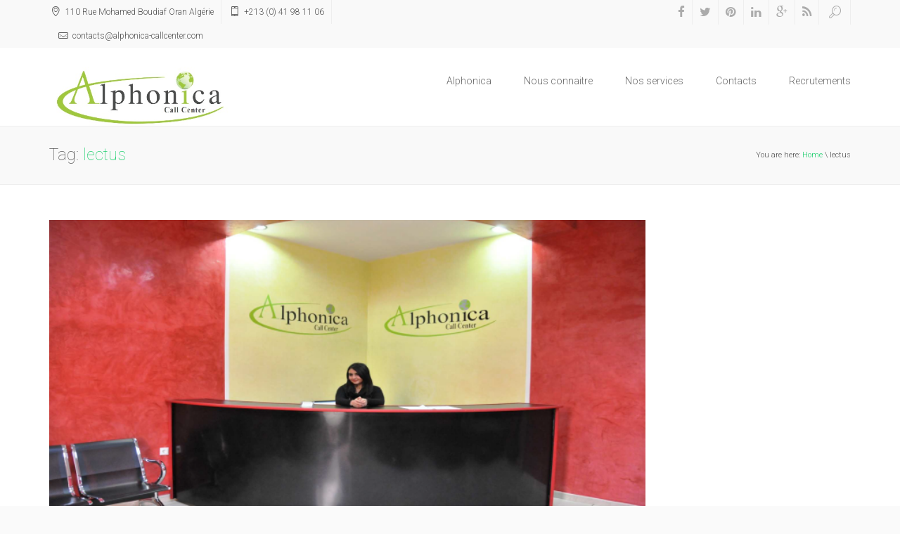

--- FILE ---
content_type: text/html; charset=UTF-8
request_url: http://www.alphonica-callcenter.com/tag/lectus/
body_size: 6637
content:
<!DOCTYPE html>
<html lang="fr-FR" class="no-js">
    <head>
        <meta charset="UTF-8">
        <!--[if IE]><meta http-equiv="X-UA-Compatible" content="IE=edge,chrome=1"><![endif]-->
        <title>  lectus : ALPHONICA CALL CENTER</title>
        <meta content="width=device-width, initial-scale=1, maximum-scale=1" name="viewport"/>
        <meta content="La communication est notre Monde" name="description">
                <link rel='dns-prefetch' href='//s.w.org' />
<link rel="alternate" type="application/rss+xml" title="ALPHONICA CALL CENTER &raquo; Flux" href="http://www.alphonica-callcenter.com/feed/" />
<link rel="alternate" type="application/rss+xml" title="ALPHONICA CALL CENTER &raquo; Flux des commentaires" href="http://www.alphonica-callcenter.com/comments/feed/" />
<link rel="alternate" type="application/rss+xml" title="ALPHONICA CALL CENTER &raquo; Flux de l’étiquette lectus" href="http://www.alphonica-callcenter.com/tag/lectus/feed/" />
		<script type="text/javascript">
			window._wpemojiSettings = {"baseUrl":"https:\/\/s.w.org\/images\/core\/emoji\/2.2.1\/72x72\/","ext":".png","svgUrl":"https:\/\/s.w.org\/images\/core\/emoji\/2.2.1\/svg\/","svgExt":".svg","source":{"concatemoji":"http:\/\/www.alphonica-callcenter.com\/wp-includes\/js\/wp-emoji-release.min.js?ver=4.7.31"}};
			!function(t,a,e){var r,n,i,o=a.createElement("canvas"),l=o.getContext&&o.getContext("2d");function c(t){var e=a.createElement("script");e.src=t,e.defer=e.type="text/javascript",a.getElementsByTagName("head")[0].appendChild(e)}for(i=Array("flag","emoji4"),e.supports={everything:!0,everythingExceptFlag:!0},n=0;n<i.length;n++)e.supports[i[n]]=function(t){var e,a=String.fromCharCode;if(!l||!l.fillText)return!1;switch(l.clearRect(0,0,o.width,o.height),l.textBaseline="top",l.font="600 32px Arial",t){case"flag":return(l.fillText(a(55356,56826,55356,56819),0,0),o.toDataURL().length<3e3)?!1:(l.clearRect(0,0,o.width,o.height),l.fillText(a(55356,57331,65039,8205,55356,57096),0,0),e=o.toDataURL(),l.clearRect(0,0,o.width,o.height),l.fillText(a(55356,57331,55356,57096),0,0),e!==o.toDataURL());case"emoji4":return l.fillText(a(55357,56425,55356,57341,8205,55357,56507),0,0),e=o.toDataURL(),l.clearRect(0,0,o.width,o.height),l.fillText(a(55357,56425,55356,57341,55357,56507),0,0),e!==o.toDataURL()}return!1}(i[n]),e.supports.everything=e.supports.everything&&e.supports[i[n]],"flag"!==i[n]&&(e.supports.everythingExceptFlag=e.supports.everythingExceptFlag&&e.supports[i[n]]);e.supports.everythingExceptFlag=e.supports.everythingExceptFlag&&!e.supports.flag,e.DOMReady=!1,e.readyCallback=function(){e.DOMReady=!0},e.supports.everything||(r=function(){e.readyCallback()},a.addEventListener?(a.addEventListener("DOMContentLoaded",r,!1),t.addEventListener("load",r,!1)):(t.attachEvent("onload",r),a.attachEvent("onreadystatechange",function(){"complete"===a.readyState&&e.readyCallback()})),(r=e.source||{}).concatemoji?c(r.concatemoji):r.wpemoji&&r.twemoji&&(c(r.twemoji),c(r.wpemoji)))}(window,document,window._wpemojiSettings);
		</script>
		<style type="text/css">
img.wp-smiley,
img.emoji {
	display: inline !important;
	border: none !important;
	box-shadow: none !important;
	height: 1em !important;
	width: 1em !important;
	margin: 0 .07em !important;
	vertical-align: -0.1em !important;
	background: none !important;
	padding: 0 !important;
}
</style>
<link rel='stylesheet' id='rs-plugin-settings-css'  href='http://www.alphonica-callcenter.com/wp-content/plugins/revslider/rs-plugin/css/settings.css?ver=4.6.5' type='text/css' media='all' />
<style id='rs-plugin-settings-inline-css' type='text/css'>
.tp-caption a{color:#ff7302;text-shadow:none;-webkit-transition:all 0.2s ease-out;-moz-transition:all 0.2s ease-out;-o-transition:all 0.2s ease-out;-ms-transition:all 0.2s ease-out}.tp-caption a:hover{color:#ffa902}
</style>
<link rel='stylesheet' id='xenia-bootstrap-css'  href='http://www.alphonica-callcenter.com/wp-content/themes/alphonica/assets/css/bootstrap.min.css?ver=3.2.0' type='text/css' media='all' />
<link rel='stylesheet' id='xenia-navstylechange-css'  href='http://www.alphonica-callcenter.com/wp-content/themes/alphonica/assets/css/navstylechange.css?ver=1.0' type='text/css' media='all' />
<link rel='stylesheet' id='xenia-cubeportfolio-css'  href='http://www.alphonica-callcenter.com/wp-content/themes/alphonica/assets/css/cubeportfolio-3.min.css?ver=1.0' type='text/css' media='all' />
<link rel='stylesheet' id='xenia-jcarousel-css'  href='http://www.alphonica-callcenter.com/wp-content/themes/alphonica/assets/css/jcarousel.responsive.css?ver=1.0' type='text/css' media='all' />
<link rel='stylesheet' id='xenia-fontello-css'  href='http://www.alphonica-callcenter.com/wp-content/themes/alphonica/assets/css/fontello.css?ver=1.0' type='text/css' media='all' />
<link rel='stylesheet' id='xenia-fontawesome-css'  href='http://www.alphonica-callcenter.com/wp-content/themes/alphonica/assets/css/font-awesome.min.css?ver=4.1.0' type='text/css' media='all' />
<link rel='stylesheet' id='xenia-main-css'  href='http://www.alphonica-callcenter.com/wp-content/themes/alphonica/style.css?ver=1.0' type='text/css' media='all' />
<link rel='stylesheet' id='xenia-bxslider-css'  href='http://www.alphonica-callcenter.com/wp-content/themes/alphonica/assets/css/jquery.bxslider.css?ver=1.0' type='text/css' media='all' />
<link rel='stylesheet' id='xenia-testimonialrotator-css'  href='http://www.alphonica-callcenter.com/wp-content/themes/alphonica/assets/css/testimonialrotator.css?ver=1.0' type='text/css' media='all' />
<link rel='stylesheet' id='xenia-responsive-css'  href='http://www.alphonica-callcenter.com/wp-content/themes/alphonica/assets/css/responsive.css?ver=1.0' type='text/css' media='all' />
<link rel='stylesheet' id='xenia-magnific-css'  href='http://www.alphonica-callcenter.com/wp-content/themes/alphonica/assets/css/magnific.css?ver=1.0' type='text/css' media='all' />
<link rel='stylesheet' id='xenia-theme-skin-css'  href='http://www.alphonica-callcenter.com/wp-content/themes/alphonica/assets/css/layouts/green.css?ver=1.0' type='text/css' media='all' />
<link rel='stylesheet' id='js_composer_custom_css-css'  href='http://www.alphonica-callcenter.com/wp-content/uploads/js_composer/custom.css?ver=4.3.4' type='text/css' media='screen' />
<script type='text/javascript'>
/* <![CDATA[ */
var PhoenixTeam = {"THEME_SLUG":"xenia","ajaxUrl":"http:\/\/www.alphonica-callcenter.com\/wp-admin\/admin-ajax.php","nonce":"bc1d33fb8a"};
/* ]]> */
</script>
<script type='text/javascript' src='http://www.alphonica-callcenter.com/wp-includes/js/jquery/jquery.js?ver=1.12.4'></script>
<script type='text/javascript' src='http://www.alphonica-callcenter.com/wp-includes/js/jquery/jquery-migrate.min.js?ver=1.4.1'></script>
<script type='text/javascript' src='http://www.alphonica-callcenter.com/wp-content/plugins/revslider/rs-plugin/js/jquery.themepunch.tools.min.js?ver=4.6.5'></script>
<script type='text/javascript' src='http://www.alphonica-callcenter.com/wp-content/plugins/revslider/rs-plugin/js/jquery.themepunch.revolution.min.js?ver=4.6.5'></script>
<script type='text/javascript' src='http://www.alphonica-callcenter.com/wp-content/themes/alphonica/assets/js/modernizr.custom.js?ver=1.0.0'></script>
<link rel='https://api.w.org/' href='http://www.alphonica-callcenter.com/wp-json/' />
<link rel="EditURI" type="application/rsd+xml" title="RSD" href="http://www.alphonica-callcenter.com/xmlrpc.php?rsd" />
<link rel="wlwmanifest" type="application/wlwmanifest+xml" href="http://www.alphonica-callcenter.com/wp-includes/wlwmanifest.xml" /> 
<meta name="generator" content="WordPress 4.7.31" />
		<script type="text/javascript">
			jQuery(document).ready(function() {
				// CUSTOM AJAX CONTENT LOADING FUNCTION
				var ajaxRevslider = function(obj) {
				
					// obj.type : Post Type
					// obj.id : ID of Content to Load
					// obj.aspectratio : The Aspect Ratio of the Container / Media
					// obj.selector : The Container Selector where the Content of Ajax will be injected. It is done via the Essential Grid on Return of Content
					
					var content = "";

					data = {};
					
					data.action = 'revslider_ajax_call_front';
					data.client_action = 'get_slider_html';
					data.token = 'eab9ab8ebd';
					data.type = obj.type;
					data.id = obj.id;
					data.aspectratio = obj.aspectratio;
					
					// SYNC AJAX REQUEST
					jQuery.ajax({
						type:"post",
						url:"http://www.alphonica-callcenter.com/wp-admin/admin-ajax.php",
						dataType: 'json',
						data:data,
						async:false,
						success: function(ret, textStatus, XMLHttpRequest) {
							if(ret.success == true)
								content = ret.data;								
						},
						error: function(e) {
							console.log(e);
						}
					});
					
					 // FIRST RETURN THE CONTENT WHEN IT IS LOADED !!
					 return content;						 
				};
				
				// CUSTOM AJAX FUNCTION TO REMOVE THE SLIDER
				var ajaxRemoveRevslider = function(obj) {
					return jQuery(obj.selector+" .rev_slider").revkill();
				};

				// EXTEND THE AJAX CONTENT LOADING TYPES WITH TYPE AND FUNCTION
				var extendessential = setInterval(function() {
					if (jQuery.fn.tpessential != undefined) {
						clearInterval(extendessential);
						if(typeof(jQuery.fn.tpessential.defaults) !== 'undefined') {
							jQuery.fn.tpessential.defaults.ajaxTypes.push({type:"revslider",func:ajaxRevslider,killfunc:ajaxRemoveRevslider,openAnimationSpeed:0.3});   
							// type:  Name of the Post to load via Ajax into the Essential Grid Ajax Container
							// func: the Function Name which is Called once the Item with the Post Type has been clicked
							// killfunc: function to kill in case the Ajax Window going to be removed (before Remove function !
							// openAnimationSpeed: how quick the Ajax Content window should be animated (default is 0.3)
						}
					}
				},30);
			});
		</script>
		<meta name="generator" content="Powered by Visual Composer - drag and drop page builder for WordPress."/>
<!--[if IE 8]><link rel="stylesheet" type="text/css" href="http://www.alphonica-callcenter.com/wp-content/plugins/js_composer/assets/css/vc-ie8.css" media="screen"><![endif]--><link rel="icon" href="http://www.alphonica-callcenter.com/wp-content/uploads/2017/03/cropped-logo-Alphonica2-32x32.jpg" sizes="32x32" />
<link rel="icon" href="http://www.alphonica-callcenter.com/wp-content/uploads/2017/03/cropped-logo-Alphonica2-192x192.jpg" sizes="192x192" />
<link rel="apple-touch-icon-precomposed" href="http://www.alphonica-callcenter.com/wp-content/uploads/2017/03/cropped-logo-Alphonica2-180x180.jpg" />
<meta name="msapplication-TileImage" content="http://www.alphonica-callcenter.com/wp-content/uploads/2017/03/cropped-logo-Alphonica2-270x270.jpg" />
    </head>
    <body class="archive tag tag-lectus tag-18 wpb-js-composer js-comp-ver-4.3.4 vc_responsive">

    <div class="wrapper phoenix-wrapper-full">

    <header>
        <div class="top_line">
            <div class="container">
                <div class="row">
                    <div class="col-lg-6 col-md-7 col-sm-12 col-xs-12 pull-left general-font-area">
                        <ul class="contact-top"><li><i class="icon-location"></i> 110 Rue Mohamed Boudiaf   Oran Algérie</li><li><i class="icon-mobile"></i> +213 (0) 41 98 11 06‬</li><li><i class="icon-mail"></i> c&#111;&#110;t&#97;&#99;ts&#64;a&#108;ph&#111;ni&#99;&#97;-ca&#108;&#108;c&#101;&#110;&#116;&#101;&#114;.co&#109;</li></ul>                    </div>
                    <div class="col-lg-6 col-md-5 pull-right hidden-phone">
                        <ul class="social-links">
                            <li><a href="https://fr-fr.facebook.com/alphonica.oran" target="_blank"><i class="fa fa-facebook"></i></a></li><li><a href="http://twitter.com/" target="_blank"><i class="fa fa-twitter"></i></a></li><li><a href="http://pinterest.com/" target="_blank"><i class="fa fa-pinterest"></i></a></li><li><a href="http://linkedin.com/" target="_blank"><i class="fa fa-linkedin"></i></a></li><li><a href="http://plus.google.com/" target="_blank"><i class="fa fa-google-plus"></i></a></li><li><a href="http://www.alphonica-callcenter.com/?feed=rss2" target="_blank"><i class="fa fa-rss"></i></a></li>                            <li id="search-btn"><a href="#"><i class="icon-search"></i></a></li>
                        </ul>
                        <div class="search-input" id="search-input" style="display: none;">
                            <form role="search" method="get" id="searchform" class="searchform" action="http://www.alphonica-callcenter.com/" ><input id="s-input" name="s" type="text" placeholder="Search..." value="" /></form>                        </div>
                    </div> 
                </div>
            </div>
        </div>
    </header>

    <div class="page_head">
        <div id="nav-container" class="nav-container" style="height: auto;">
            <nav role="navigation">
                <div class="container">
                    <div class="row">
                        <div class="col-lg-3 col-md-3 col-sm-3 col-xs-6 pull-left">
                            <div class="logo">
                                <a href="http://www.alphonica-callcenter.com"><img src="http://www.alphonica-callcenter.com/wp-content/uploads/2017/03/logo-Alphonica2.jpg" data-at2x="http://www.alphonica-callcenter.com/wp-content/uploads/2017/03/logo-Alphonica2.jpg" alt=""></a>                            </div>
                        </div>
                        <div class="col-lg-9 col-md-9 col-sm-9 col-xs-6 pull-right">
                            <div class="menu phoenix-menu-wrapper">
                                                                    <button type="button" class="navbar-toggle" data-toggle="collapse" data-target=".navbar-collapse"></button>
                                    <div class="navbar-collapse collapse">
                                        <div class="menu-main-menu-container"><ul><li id="menu-item-580" class="menu-item menu-item-type-post_type menu-item-object-page menu-item-home menu-item-580"><a href="http://www.alphonica-callcenter.com/">Alphonica</a></li>
<li id="menu-item-583" class="menu-item menu-item-type-post_type menu-item-object-page menu-item-583"><a href="http://www.alphonica-callcenter.com/nous-connaitre/">Nous connaitre</a></li>
<li id="menu-item-604" class="menu-item menu-item-type-post_type menu-item-object-page menu-item-604"><a href="http://www.alphonica-callcenter.com/services/">Nos services</a></li>
<li id="menu-item-607" class="menu-item menu-item-type-post_type menu-item-object-page menu-item-607"><a href="http://www.alphonica-callcenter.com/contacts/">Contacts</a></li>
<li id="menu-item-423" class="menu-item menu-item-type-custom menu-item-object-custom menu-item-423"><a href="http://www.alphonica-center.com">Recrutements</a></li>
</ul></div>                                    </div>
                                                            </div>
                        </div>
                    </div>
                </div>
            </nav>
        </div>
    </div>
      <div class="page-in">
              <div class="container">
                <div class="row">

                  <div class="col-lg-6 pull-left">
                    <div class="page-in-name">
Tag: <span>lectus</span>                    </div>
                  </div>
<div class="col-lg-6 pull-right"><div class="page-in-bread"><span>You are here: </span><a href="http://www.alphonica-callcenter.com" title="Home Page">Home</a>  \  lectus</div></div>                </div>
              </div>
            </div>

            <div class="container general-font-area marg50 post-7 post type-post status-publish format-standard has-post-thumbnail hentry category-uncategorized tag-eros tag-interdum tag-lectus tag-length tag-posuere tag-quis tag-sapien tag-velit">
                <div class="row">

<div class="col-lg-9">
<div class="classic-blog post-standard">

            <div class="cl-blog-img">
            <img src="http://www.alphonica-callcenter.com/wp-content/uploads/bfi_thumb/ALP_PIC3-33h94wl3ihahpl56u0yt4w.png" class="attachment-xx1 size-xx1 wp-post-image" alt="" />        </div>
    

<div class="cl-blog-naz">
    <div class="cl-blog-type"><i class="icon-pencil"></i></div>

    <div class="cl-blog-name">
        <a href="http://www.alphonica-callcenter.com/callcenter/">Votre Call Center</a>
    </div >
    <div class="cl-blog-detail">
        7 août 2014 - 10:28, 
        by <a href="http://www.alphonica-callcenter.com/author/admin/" title="Articles par admin" rel="author">admin</a>, 
        in <a href="http://www.alphonica-callcenter.com/category/uncategorized/" rel="category tag">Uncategorized</a>, <a href="http://www.alphonica-callcenter.com/callcenter/#respond">No comments</a>    </div>

            <div class="cl-blog-text">
            Dans un contexte de concurrence de plus en plus exacerbée, la fidélisation des clients est aussi importante que l’accroissement des parts de marché. L’amélioration des performances au service du client, devient alors un enjeu majeur et un axe essentiel de la stratégie de développement et de pérennisation de l’entreprise. L’externalisation de votre centre d’appel peut...        </div>

</div><!-- cl-blog-naz -->
    <div style="overflow: hidden; width: 100%;">
        <div class="cl-blog-read"><a href="http://www.alphonica-callcenter.com/callcenter/">Read More</a></div>
    </div>
        <div class="cl-blog-line"></div>
    
</div><div class="row"><div class="col-lg-12"></div></div>                </div>

                                            <!-- sidebar -->
                        <div class="col-lg-3">
                                                    </div><!-- sidebar end-->
                    
                </div>

            </div><!-- container marg50 -->

<!-- footer -->
  <div class="footer general-font-area footer-bottom-top-section-present">


    <div class="container">
      <div class="row">
                    <div class="col-lg-4 col-md-4 col-sm-4">
<div id="xenia-contact-form-2" class="widget_xenia-contact-form footer-widget"><h4 class="widget-title">Contacter Nous</h4>        <div class="row">
            <form action="http://www.alphonica-callcenter.com/wp-admin/admin-ajax.php" data-form="contactForm" method="post">
                <div class="col-lg-4">
                    <p class="text_cont"><input type="text" name="name" placeholder="Name" class="input-cont-textarea"></p>
                </div>
                <div class="col-lg-4">
                    <p class="text_cont"><input type="email" name="email" placeholder="E-mail" class="input-cont-textarea"></p>
                </div>
                <div class="col-lg-4">
                    <p class="text_cont"><input type="text" name="subject" placeholder="Subject" class="input-cont-textarea"></p>
                </div>

                <div class="col-lg-12">
                    <div class="alert alert-danger error contact-form-error nameError"><i class="icon-cancel"></i> Oh snap! Name field can't stay empty.</div>
                    <div class="alert alert-danger error contact-form-error emailError"><i class="icon-cancel"></i> Oh snap! There was a mistake when writing a e-mail.</div>
                    <div class="alert alert-danger error contact-form-error subjectError"><i class="icon-cancel"></i> Oh snap! Subject field can't stay empty.</div>
                </div>
                    
<!--                 <div class="col-lg-12">
                    <p class="text_cont"><input type="file" name="attachment" class="input-cont-textarea"></p>
                </div> -->

                <div class="col-lg-12">
                    <p class="text_cont"><textarea name="message" placeholder="Message" id="message" class="input-cont-textarea" cols="40" rows="10"></textarea></p>
                    <div class="alert alert-danger error contact-form-error messageError"><i class="icon-cancel"></i> Oh snap! This field can't stay empty.</div>
                    <div class="alert alert-danger error contact-form-fail messageError"><i class="icon-cancel"></i> Error. You message wasn't sent. Something wrong happen.</div>
                    <div class="alert alert-success success contact-form-success"><i class="icon-ok"></i> Well done! You message is successfully sent.</div>
                </div>
                <div class="col-lg-12"><p><input type="submit" class="btn btn-default contact-form-send" value="Send message" /></p></div>
            </form>
        </div>
</div><div id="pages-3" class="widget_pages footer-widget"><h4 class="widget-title">Pages</h4>		<ul>
			<li class="page_item page-item-40"><a href="http://www.alphonica-callcenter.com/">Alphonica Call Center</a></li>
<li class="page_item page-item-29 current_page_parent"><a href="http://www.alphonica-callcenter.com/blog/">Blog</a></li>
<li class="page_item page-item-331"><a href="http://www.alphonica-callcenter.com/blog-2/">Blog</a></li>
<li class="page_item page-item-520"><a href="http://www.alphonica-callcenter.com/contacts/">Contacts</a></li>
<li class="page_item page-item-389"><a href="http://www.alphonica-callcenter.com/f-a-q/">F.A.Q</a></li>
<li class="page_item page-item-406"><a href="http://www.alphonica-callcenter.com/alphonica/">Home Business Layout</a></li>
<li class="page_item page-item-537"><a href="http://www.alphonica-callcenter.com/home-industrial-layout-2/">Home Industrial Layout</a></li>
<li class="page_item page-item-434"><a href="http://www.alphonica-callcenter.com/home-industrial-layout/">Home Industrial Layout</a></li>
<li class="page_item page-item-170"><a href="http://www.alphonica-callcenter.com/nous-connaitre/">Nous connaitre</a></li>
<li class="page_item page-item-199"><a href="http://www.alphonica-callcenter.com/portfolio-2-columns/">Portfolio</a></li>
<li class="page_item page-item-208"><a href="http://www.alphonica-callcenter.com/portfolio-3-columns/">Portfolio</a></li>
<li class="page_item page-item-212"><a href="http://www.alphonica-callcenter.com/portfolio-4-columns/">Portfolio</a></li>
<li class="page_item page-item-215"><a href="http://www.alphonica-callcenter.com/portfolio-full-width/">Portfolio</a></li>
<li class="page_item page-item-8"><a href="http://www.alphonica-callcenter.com/portfolio/">Portfolio</a></li>
<li class="page_item page-item-518"><a href="http://www.alphonica-callcenter.com/portfolio-detail-wide/">Portfolio Detail</a></li>
<li class="page_item page-item-221"><a href="http://www.alphonica-callcenter.com/portfolio-detail-half/">Portfolio Detail</a></li>
<li class="page_item page-item-254"><a href="http://www.alphonica-callcenter.com/services/">Services</a></li>
<li class="page_item page-item-441"><a href="http://www.alphonica-callcenter.com/shortcodes/">Shortcodes</a></li>
<li class="page_item page-item-538"><a href="http://www.alphonica-callcenter.com/shortcodes-2/">Shortcodes</a></li>
		</ul>
		</div>            </div>
            <div class="col-lg-4 col-md-4 col-sm-4">
<div id="xenia-get-in-touch-2" class="widget_xenia-get-in-touch footer-widget"><h4 class="widget-title">Notre adresse</h4><ul class="contact-footer contact-composer"><li><i class="icon-location"></i> 110 Rue Mohamed Boudiaf (Ex Rue Mostaganem)</li><li><i class="icon-mobile"></i> +213 (0) 41 98 11 06‬</li><li><i class="icon-mail"></i> &#99;o&#110;&#116;a&#99;t&#115;&#64;&#97;&#108;p&#104;onic&#97;-&#99;al&#108;c&#101;&#110;te&#114;.&#99;&#111;m&#32;</li><li><i class="icon-key"></i> Ouverture de lundi à vendredi de 08h00 jusqu'a 18h00</li></ul></div>            </div>
            <div class="col-lg-4 col-md-4 col-sm-4">
<div id="xenia-social-buttons-2" class="widget_xenia-social-buttons footer-widget"><ul class="soc-footer"><li><a href="https://fr-fr.facebook.com/alphonica.oran"><i class="fa fa-facebook-square"></i></a></li><li><a href="http://twitter.com/"><i class="fa fa-twitter-square"></i></a></li><li><a href="http://linkedin.com/"><i class="fa fa-linkedin-square"></i></a></li></ul></div>            </div>
                </div>
    </div>


    <div class="container">
      <div class="footer-bottom">
        <div class="row">
          <div class="col-lg-6 col-md-6 col-sm-6 col-ms-12 pull-left">
            <div class="copyright">
              Copyright © 2015 - alphonica-callcenter.com            </div>
          </div>
          <div class="col-lg-6 col-md-6 col-sm-6 col-ms-12 pull-right">
            <div class="foot_menu">
            	<div class="foot_menu"><ul>
<li class="page_item page-item-40"><a href="http://www.alphonica-callcenter.com/">Alphonica Call Center</a></li>
<li class="page_item page-item-29 current_page_parent"><a href="http://www.alphonica-callcenter.com/blog/">Blog</a></li>
<li class="page_item page-item-331"><a href="http://www.alphonica-callcenter.com/blog-2/">Blog</a></li>
<li class="page_item page-item-520"><a href="http://www.alphonica-callcenter.com/contacts/">Contacts</a></li>
<li class="page_item page-item-389"><a href="http://www.alphonica-callcenter.com/f-a-q/">F.A.Q</a></li>
<li class="page_item page-item-406"><a href="http://www.alphonica-callcenter.com/alphonica/">Home Business Layout</a></li>
<li class="page_item page-item-537"><a href="http://www.alphonica-callcenter.com/home-industrial-layout-2/">Home Industrial Layout</a></li>
<li class="page_item page-item-434"><a href="http://www.alphonica-callcenter.com/home-industrial-layout/">Home Industrial Layout</a></li>
<li class="page_item page-item-170"><a href="http://www.alphonica-callcenter.com/nous-connaitre/">Nous connaitre</a></li>
<li class="page_item page-item-199"><a href="http://www.alphonica-callcenter.com/portfolio-2-columns/">Portfolio</a></li>
<li class="page_item page-item-208"><a href="http://www.alphonica-callcenter.com/portfolio-3-columns/">Portfolio</a></li>
<li class="page_item page-item-212"><a href="http://www.alphonica-callcenter.com/portfolio-4-columns/">Portfolio</a></li>
<li class="page_item page-item-215"><a href="http://www.alphonica-callcenter.com/portfolio-full-width/">Portfolio</a></li>
<li class="page_item page-item-8"><a href="http://www.alphonica-callcenter.com/portfolio/">Portfolio</a></li>
<li class="page_item page-item-518"><a href="http://www.alphonica-callcenter.com/portfolio-detail-wide/">Portfolio Detail</a></li>
<li class="page_item page-item-221"><a href="http://www.alphonica-callcenter.com/portfolio-detail-half/">Portfolio Detail</a></li>
<li class="page_item page-item-254"><a href="http://www.alphonica-callcenter.com/services/">Services</a></li>
<li class="page_item page-item-441"><a href="http://www.alphonica-callcenter.com/shortcodes/">Shortcodes</a></li>
<li class="page_item page-item-538"><a href="http://www.alphonica-callcenter.com/shortcodes-2/">Shortcodes</a></li>
</ul></div>
            </div>
          </div>
        </div>
      </div>
    </div>
  </div>
</div>
<!-- /wrapper -->

<script type='text/javascript' src='http://www.alphonica-callcenter.com/wp-content/themes/alphonica/assets/js/sticky.js?ver=1.0.0'></script>
<script type='text/javascript' src='http://www.alphonica-callcenter.com/wp-content/themes/alphonica/assets/js/bootstrap.min.js?ver=1.0.0'></script>
<script type='text/javascript' src='http://www.alphonica-callcenter.com/wp-content/themes/alphonica/assets/js/jquery.bxslider.min.js?ver=1.0.0'></script>
<script type='text/javascript' src='http://www.alphonica-callcenter.com/wp-content/themes/alphonica/assets/js/retina.min.js?ver=1.0.0'></script>
<script type='text/javascript' src='http://www.alphonica-callcenter.com/wp-content/themes/alphonica/assets/js/jquery.cycle.all.js?ver=1.0.0'></script>
<script type='text/javascript' src='http://www.alphonica-callcenter.com/wp-content/themes/alphonica/assets/js/jquery.parallax-1.1.3.js?ver=1.0.0'></script>
<script type='text/javascript' src='http://www.alphonica-callcenter.com/wp-content/themes/alphonica/assets/js/jquery.cubeportfolio.min.js?ver=1.0.0'></script>
<script type='text/javascript' src='http://www.alphonica-callcenter.com/wp-content/themes/alphonica/assets/js/jcarousel.responsive.js?ver=1.0.0'></script>
<script type='text/javascript' src='http://www.alphonica-callcenter.com/wp-content/themes/alphonica/assets/js/jquery.jcarousel.min.js?ver=1.0.0'></script>
<script type='text/javascript' src='http://www.alphonica-callcenter.com/wp-content/themes/alphonica/assets/js/magnific.popup.min.js?ver=1.0.0'></script>
<script type='text/javascript' src='http://www.alphonica-callcenter.com/wp-content/themes/alphonica/assets/js/testimonialrotator.js?ver=1.0.0'></script>
<script type='text/javascript' src='http://www.alphonica-callcenter.com/wp-content/themes/alphonica/assets/js/main.js?ver=1.0.0'></script>
<script type='text/javascript' src='http://www.alphonica-callcenter.com/wp-includes/js/wp-embed.min.js?ver=4.7.31'></script>
<script type='text/javascript'>
/* <![CDATA[ */
var Phoenix = {"THEME_SLUG":"xenia","Sending":"Sending...","fillAllFields":"Fill all form fields please","nonce":"9bb9a44cfc"};
/* ]]> */
</script>
<script type='text/javascript' src='http://www.alphonica-callcenter.com/wp-content/themes/alphonica/assets/js/contacts.js?ver=1.0.0'></script>
<script type="text/javascript">                                            </script>
	</body>
</html>


--- FILE ---
content_type: text/css
request_url: http://www.alphonica-callcenter.com/wp-content/themes/alphonica/style.css?ver=1.0
body_size: 13272
content:
/*

    Theme Name: alphonica 
    Theme URI: 
    Author: Tahar 

    Author URI: http://www.alphonica-callcenter.com

    Description: N'oublie pas de nous recommander ( 0773153421-tahar ). Theme WordPress puissant concu par tahar team pour ALPHONICA dans un style propre et minimaliste . Ce th�me peut etre utilise pour tout type de site web , affaires, d'entreprise , portefeuille , produits , marketing, etc. alphonica a ete code avec amour en PHP , HTML5, CSS3 et JavaScript . Il est compatible avec ces plugins premium comme WPBakery Visual Composer & Themepunch Revolution curseur , et il est livre avec eux .

    Text Domain: alphonica

    Domain Path: /lang

    Description: alphonica - tahiroo@hotmail.fr

    Tags: animations , affaires, propre , entreprise, cr�atifs , �l�gant, minimaliste , moderne, multi-usages , la parallaxe , portefeuille , professionnel , r�actif , de la r�tine , blanc
    
    Version: 1.0.0

    License: 5f6e3cdefab5563fe2689fdafbc30/Alphonica

    License URI: www.alphonica-callcenter.com

*/

.alignnone { margin: 5px 20px 20px 0 }

.aligncenter,

div.aligncenter {

    display: block;

    margin: 5px auto 5px auto;

}

.alignright {

    float: right;

    margin: 5px 0 20px 20px;

}

.alignleft {

    float: left;

    margin: 5px 20px 20px 0;

}

a img.alignright {

    float: right;

    margin: 5px 0 20px 20px;

}

a img.alignnone { margin: 5px 20px 20px 0 }

a img.alignleft {

    float: left;

    margin: 5px 20px 20px 0;

}

a img.aligncenter {

    display: block;

    margin-left: auto;

    margin-right: auto;

}

.wp-caption {

    background: #FFF;

    text-align: center;

    font-weight: 300;

    width: 100% !important;

}

p {

    line-height: 1.7;

    font-size: 14px;

    font-weight: 300;

}

.wp-caption.alignnone { margin: 5px 20px 20px 0; width: 100% !important; }

.wp-caption.alignleft { margin: 5px 20px 20px 0 }

.wp-caption.alignright { margin: 5px 0 20px 20px }

.wp-caption img {

    border: 0 none;

    height: auto;

    margin: 0;

    padding: 0;

    width: auto;

}

img {

max-width: 100%;

height: auto;

}

.wp-caption .wp-caption-text,

.gallery-caption {

    font-size: 13px;

    margin: 0;

    padding: 5px 0 5px 0px;

}

.phoenix-wrapper-boxed .sticky {left: auto; width: 1200px; }

.bypostauthor { }

body {

    background: #fafafa;

}

.wrapper {

    margin: 0 auto;

    width: 100%;

    background: #fff;

    box-shadow: 0px 0px 10px #b4b4b4 !important;

    color: #555;

    font-size: 14px;

    font-weight: 300;

    font-family: Roboto, Raleway, 'Open Sans', Arial, sans-serif;

    overflow: hidden;

}

.phoenix-wrapper-boxed {

    width: 1200px;

}

a, button, input[type="submit"] {

    -webkit-transition: all 0.25s linear;

    -moz-transition: all 0.25s linear;

    -o-transition: all 0.25s linear;

    transition: all 0.25s linear;

}

h1, h2, h3, h4, h5, h6, .h1, .h2, .h3, .h4, .h5, .h6 {

    font-family: Roboto, Raleway, 'Open Sans', Arial, sans-serif;

    font-weight: 300;

    line-height: 1.1;

    color: inherit;

    color: #555;

}

a, a:visited, a:focus, a:active, a:hover { outline: 0 !important }

.animated-area { overflow: hidden }

.marg25 { margin-top: 25px }

.marg50 { margin-top: 50px }

.marg75 { margin-top: 75px }

.marg100 { margin-top: 100px }

.marg125 { margin-top: 125px }

.marg150 { margin-top: 155px }

.top_line { background: #f9f9f9 }

.contact-top {list-style: none; padding: 0;}

.contact-top li {

    float: left;

    padding: 0 10px;

    line-height: 33px;

    border-right: 1px solid #eee;

    font-size: 12px;

    font-weight: 300;

}

.contact-top li a{

    color:#555;

}

.contact-top li:first-child { padding-left: 0px }

.contact-top li:last-child { border-right: 0px }

.contact-top li i { font-size: 14px }

ul.social-links {

    float: right;

    margin: 0;

    padding: 0;

    list-style: none;

    font-size: 17px;

}

ul.social-links li {

    float: left;

    list-style: none;

    border-right: 1px solid #eee;

    padding: 1px 10px;

}

ul.social-links li a {

    display: inline-block;

    color: #ababab;

    line-height: 33px;

}

ul.social-links li a:hover { color: #00C0E1 }

.page_head {

    padding-top: 0px;

    background-color: #fff;

}

.logo { margin-top: 27px }

nav {

    position: relative;

    left: 0px;

    z-index: 99999 !important;

    width: 100%;

    background: #fff;

}

.sticky {

    position: fixed;

    border-bottom: 1px solid #fff;

    background: rgba(255,255,255,1);

}

.menu ul ul { width: auto !important }

.menu ul ul li { width: 180px; 

}

.menu ul li.sub li {

    width: 140px;

    border-left: 1px dotted #eee;

}

.menu { float: right }

.menu ul {

    margin: 0;

    padding: 0;

    list-style: none;

}

.menu ul li {

    position: relative;

    float: left;

}

.menu ul li ul {

    position: absolute;

    left: 0px;

    display: block;

    visibility: hidden;

    width: 100%;

    opacity: 0;

}

.menu ul li:hover ul {

    display: inline-block;

    -webkit-transition: all 0.2s ease;

    -moz-transition: all 0.2s ease;

    -ms-transition: all 0.2s ease;

    -o-transition: all 0.2s ease;

    transition: all 0.2s ease;

}

.menu ul li:hover ul, .menu ul li li:hover ul, .menu ul li li li:hover ul {

    display: block;

    visibility: visible;

    opacity: 1;

}

.menu ul li a {

    padding: 37px 23px;

    color: #666;

    text-decoration: none;

    font-weight: 300;

    font-size: 14px;

    display: block;

    -webkit-transition: color 0.25s ease;

    -moz-transition: color 0.25s ease;

    -ms-transition: color 0.25s ease;

    -o-transition: color 0.25s ease;

    transition: color 0.25s ease;



}

.menu ul li:last-child a {

    padding-right: 0px;

}

.menu li a:hover {

    outline: none;

    border-color: #00C0E1;

    color: #00C0E1 !important;

    text-decoration: none;

    -webkit-transition: all 0.25s ease;

    -moz-transition: all 0.25s ease;

    -ms-transition: all 0.25s ease;

    -o-transition: all 0.25s ease;

    transition: all 0.25s ease;

}

.menu li.current a { color: #00C0E1 }

.menu li:hover a { color: #00C0E1 }

.menu ul ul { background: #ffffff }

.menu ul li ul li a {

    padding: 8px 24px;

    border-top: 1px solid rgba(0,0,0, 0.08) !important;

    color: #666 !important;

    font-weight: normal;

    font-size: 13px;

    font-weight: 300;

    -webkit-backface-visibility: hidden;

        -webkit-transition: all 0.25s ease;

    -moz-transition: all 0.25s ease;

    -ms-transition: all 0.25s ease;

    -o-transition: all 0.25s ease;

    transition: all 0.25s ease;

}

.menu ul li ul {

    border-top: 1px solid #00C0E1;

    box-shadow: 0 4px 10px rgba(0, 0, 0, 0.1);

}

.menu ul li ul li a:hover {

    background-color: #fafafa;

    color: #00C0E1 !important;

        -webkit-transition: all 0.25s ease;

    -moz-transition: all 0.25s ease;

    -ms-transition: all 0.25s ease;

    -o-transition: all 0.25s ease;

    transition: all 0.25s ease;

}

nav.sticky .logo { margin-top: 10px }

nav.sticky ul li a {

    padding: 21px;

    font-weight: 300;

    font-size: 13px;

}

nav.sticky ul li a:before { content: '' }

.dl-trigger { display: none }

.dl-back { display: none }

.menu ul ul ul {

    top: 0px !important;

    left: 180px;

    margin-top: -1px !important;

    border-left: 1px solid #eee;

}

.menu ul li ul li ul { visibility: hidden !important }

.menu ul li ul li:hover ul { visibility: visible !important }

.promo-block {

    display:table;

    margin:auto;

}

.promo-text {

    text-align: center;

    font-size: 25px;



    font-weight: 300;

    color: #666;

    padding-left: 31px;

    padding-right: 30px;

    display: inline-block;

    border-bottom: 1px solid #eee;

    padding-bottom: 15px;

    -webkit-backface-visibility: hidden;

}

.promo-text-light {

    text-align: center;

    font-size: 25px;



    font-weight: 300;

    color: #666;

    padding-left: 31px;

    padding-right: 30px;

    display: inline-block;

    border-bottom: 1px solid #f9f9f9;

    padding-bottom: 15px;

    -webkit-backface-visibility: hidden;

}

.center-line {

    width: 5px;

    margin: auto;

    border-radius: 50%;

    height: 5px;

    background: #00C0E1;

    margin-top: -3px;

    position: relative;

}

.promo-text-footer {

    font-size: 19px;



    font-weight: 300;

    color: #777;

    padding-bottom: 15px;

}



.promo-paragraph {

    padding: 0;

    text-align: center;

    margin-top: 15px;

    font-weight: 300;

    line-height: 1.5

}



.hi-icon {

    font-size: 46px;

    width: 100px;

    height: 100px;

    border-radius: 50%;

    text-align: center;

    position: relative;

    z-index: 1;

    color: #fff;

    line-height: 100px;

    border: 1px solid rgba(105, 113, 119, 0.1);

    margin:auto;

    display: table;

    margin-top: 35px;

}

.hi-icon:after {

    pointer-events: none;

    position: absolute;

    width: 100%;

    height: 100%;

    border-radius: 50%;

    content: '';

    -webkit-box-sizing: content-box; 

    -moz-box-sizing: content-box; 

    box-sizing: content-box;

}

.hi-icon-effect .hi-icon {

    -webkit-transition: color 0.3s;

    -moz-transition: color 0.3s;

    transition: color 0.3s;

}

.hi-icon-effect .hi-icon:after {

    top: -2px;

    left: -2px;

    padding: 2px;

    z-index: -1;

    background: #00C0E1;

    -webkit-transition: -webkit-transform 0.2s, opacity 0.3s;

    -moz-transition: -moz-transform 0.2s, opacity 0.3s;

    transition: transform 0.2s, opacity 0.3s;

}

.hi-icon-effect .hi-icon {

    color: #00C0E1;

}

.hi-icon-effect:hover .hi-icon {

    color: #fff;

}

.hi-icon-effect .hi-icon:after {

    -webkit-transform: scale(1.3);

    -moz-transform: scale(1.3);

    -ms-transform: scale(1.3);

    transform: scale(1.3);

    opacity: 0;

}

.hi-icon-effect:hover .hi-icon:after {

    -webkit-transform: scale(1);

    -moz-transform: scale(1);

    -ms-transform: scale(1);

    transform: scale(1);

    opacity: 1;

}

.service-name {

    text-align: center;

    font-size: 19px;



    line-height: 70px;

    font-weight: 300;

}

.service-text {

    text-align: center;



    font-weight: 300;

    margin-top:-7px;

}

.container-color {

    background: #fafafa;

    padding: 50px 0; 

    border-top:1px solid #f2f2f2;

}

.grid figure {

    margin: 0;

    position: relative;

}

.grid figure img {

    max-width: 100%;

    display: block;

    position: relative;

}

.grid figcaption {

    position: absolute;

    top: 0;

    left: 0;

    padding: 15px;

    background: #00C0E1;

    color: #fff;



    font-weight: 300;

}

.grid figcaption h3 {

    margin: 0;

    padding: 0;

    color: #fff;

    font-family: Raleway;

    font-size:21px;

    padding-bottom: 5px;

}

.grid figcaption span:before {

    content: 'by ';

}

.hover-3 figure {

    overflow: hidden;

}

.hover-3 figure img {

    -webkit-transition: -webkit-transform 0.4s;

    -moz-transition: -moz-transform 0.4s;

    transition: transform 0.4s;

    width: 100%;

}

.hover-3 figure:hover img, .hover-3 figure.cs-hover img {

    -webkit-transform: translateY(-20px);

    -moz-transform: translateY(-20px);

    -ms-transform: translateY(-20px);

    transform: translateY(-20px);

}

.hover-3 figcaption {

    height: 83px;

    width: 100%;

    top: auto;

    bottom: 0;

    opacity: 0;

    -webkit-transform: translateY(100%);

    -moz-transform: translateY(100%);

    -ms-transform: translateY(100%);

    transform: translateY(100%);

    -webkit-transition: -webkit-transform 0.4s, opacity 0.1s 0.3s;

    -moz-transition: -moz-transform 0.4s, opacity 0.1s 0.3s;

    transition: transform 0.4s, opacity 0.1s 0.3s;

}

.hover-3 figure:hover figcaption, .hover-3 figure.cs-hover figcaption {

    opacity: 1;

    -webkit-transform: translateY(0px);

    -moz-transform: translateY(0px);

    -ms-transform: translateY(0px);

    transform: translateY(0px);

    -webkit-transition: -webkit-transform 0.4s, opacity 0.1s;

    -moz-transition: -moz-transform 0.4s, opacity 0.1s;

    transition: transform 0.4s, opacity 0.1s;

}

.hover-3 figcaption a {

    position: absolute;

    bottom: 25px;

    right: 15px;

}

.portfolio-search {

    border: 1px solid #fff;

    text-align: center;

    margin-top: -24px;

    padding: 4px;

    border-radius:2px;

    padding-top:2px;

    color:#fff;

}

.portfolio-item {

    list-style: none;

    padding: 0;

}

.portfolio-search i {

    font-size: 20px;

}

.portfolio-search:hover {

    background: rgba(255,255,255,0.3);

    color:#fff;

}

.portfolio-attach {

    border: 1px solid #fff;

    text-align: center;

    margin-top: -24px;

    padding: 4px;

    border-radius:2px;

    padding-top:2px;

    color:#fff;

    margin-right: 47px;

}

@keyframes krasnaya { 

    0% { border: 1px solid #fff }

    100% { border: 1px solid #00C0E3 }

}

@-webkit-keyframes krasnaya { 

    0% { border: 1px solid #fff }

    100% { border: 1px solid #00C0E3 }

}

@-moz-keyframes krasnaya { 

    0% { border: 1px solid #fff }

    100% { border: 1px solid #00C0E3 }

}

.portfolio-attach i { font-size: 20px }

.portfolio-attach:hover {

    background: rgba(255,255,255,0.3);

    color: #fff;

}

.prl-1 {

    background: url(assets/images/parallax.jpg) 100% 10% no-repeat fixed;

    color: #fff;

    min-height: 310px;

    height: 100%;

}

.prlx {

    background-color: rgba(105, 113, 119, 0.45);

    min-height: 310px;

    max-height: 100%;

}

.prl-2 {

    background: url(assets/images/parallax.jpg) 100% 50% no-repeat fixed;

    color: #fff;

    min-height: 300px;

    height: 100%;

}

.prlx-2 {

    background-color: rgba(105, 113, 119, 0.45);

    min-height: 300px;

    max-height: 100%;

}

.prl-3 {

    background: url(assets/images/parallax3.jpg) 100% 20% no-repeat fixed;

    color: #fff;

    min-height: 70px;

    height: 100%;

}

.prlx-3 {

    background-color: rgba(0, 0, 0, 0.1);

    min-height: 70px;

    max-height: 100%;

}

.index_4_prev {

    background: transparent;

    border: 1px solid  transparent;

}

.index_4_next {

    background: transparent;

    border: 1px solid  transparent;

}

.index_4_prev:hover {

    border: 1px solid #00C0E1;

    background: transparent;

}

.index_4_next:hover {

    border: 1px solid #00C0E1;

    background: transparent;

}

.list-check { margin-top: 17px }

.list-check li {



    font-size: 14px;

    font-weight: 300;

    line-height: 2;

}

.list-check li  i {

    color: #00C0E1;

    font-size: 16px;

    padding-right: 5px;

}

.blog-images img { width: 100% }

.blog-icon {

    margin-top: 12px;

    float: left;

    -webkit-backface-visibility: hidden;

}

.blog-icon i {

    font-size: 33px;

    color: #00C0E1;

    border-right: 1px solid #f1f1f1;

    padding-right: 10px;

}

.blog-name {

    float: left;

    margin-top: 12px;

    margin-left: 10px;

    font-weight: 300;

    -webkit-backface-visibility: hidden;

}

.blog-name a {

    font-family: raleway;

    font-size: 16px;

    color: #555;

    font-weight: 300;

}

.blog-name a:hover {

    color: #00C0E1;

    text-decoration: none;

}

.blog-desc {

    float: left;

    margin-left: 10px;

    margin-top: 5px;

    color: #aaa;

    font-size: 11px;



    font-weight: 300;

    -webkit-backface-visibility: hidden;

}

.blog-desc a{

    color: #aaa;    

    font-size: 11px;



    font-weight: 300;

}

.blog-desc a:hover{

    text-decoration: underline;

}

.footer {

    background: #f9f9f9;

    min-height: 150px;

    max-height: 100%;

    border-top: 1px solid #eee;

    display: inline-block;

    width: 100%;

    margin-bottom: -4px;

    margin-top: 50px;

    font-size: 13px;

}

.footer-widget .soc-footer li{

    padding: 0; 

    border: none;

}

.contact-footer li {

    line-height: 25px;

    font-size: 13px;



    font-weight: 300;

}

.contact-footer li a { color: #555 }

.contact-footer li i { font-size: 14px }

.contact-composer li {

    line-height: 25px;

    font-size: 13px;



    font-weight: 300;

    border-bottom: none !important;

    padding: 0px !important;

}

.contact-composer li a { color: #555 }

.contact-composer li i { font-size: 14px }

.tags-footer li a {

    color: #666;

    background: rgba(50,50,50,0.1);

    display: block;

    float: left;

    font-size: 13px;

    line-height: 1;

    margin-bottom: 8px;

    margin-right: 8px;

    padding: 6px 10px;



    font-weight: 300;

    border-radius: 2px;

}

.tags-footer li a:hover{

    background: rgba(50,50,50,0.2);

    color:#555;

    text-decoration: none;

}

.flickr_widget_wrapper a {

    display: block;

    position: relative;

    z-index: 10;

    float: left;

    width: 90px;

    height: 90px;

}

.flickr_widget_wrapper a .flickr_border {

    display: block;

    position: absolute;

    z-index: 15;

    left: 0;

    top: 0;

}

.flickr_widget_wrapper:hover .flickr_badge_image {

    opacity: 0.3;

    opacity 350ms;

    -webkit-transition: opacity 350ms;

}

.flickr_widget_wrapper:hover .flickr_badge_image:hover {

    opacity: 1;

    opacity 350ms;

    -webkit-transition: opacity 350ms;

}

.flickr_widget_wrapper .flickr_badge_image img {

    border-radius: 2px;

     width: auto; 

     height: auto; 

     max-width: 100%; 

     max-height: 100%; 

}

.soc-footer { margin: 0px }

.soc-footer li {

    font-size: 21px;

    margin-right: 7px;

    float: left;

    line-height: 35px;

}

.soc-footer li a {

    color: rgba(50,50,50,0.2);

    display: inline-block;

}

.soc-footer li a:hover {

    color: rgba(50,50,50,0.5);

    text-decoration: none;

}

.footer-bottom {

    border-top: 1px solid #eee;

    margin-top: 40px;

    line-height: 35px;



    font-size: 12px;

    font-weight: 300;

    color: #777;

}

.footer-bottom a { color: #777 }

.foot_menu { float: right }

.foot_menu ul {margin:0px;}

.foot_menu ul li {

    float: left;

    padding-left: 5px;

    list-style: none;

}

.foot_menu ul li a {



    font-size: 12px;

    font-weight: 300;

    color: #777;

    text-decoration: none;

}

.foot_menu ul li a:hover { text-decoration: underline }

.foot_menu li:after { content: " " }

.foot_menu li:not(:last-of-type):after {

    padding-left: 5px;

    content: "|";

}

.quote { text-align: center }

.quote i {

    font-size: 43px;

    color: #fff;

}

.flexslider { position: relative }

.testi-slider .flex-direction-nav {

    display: none;

    text-indent: -9999px;

}

.testi-slider .flex-control-nav {

    bottom: -55px;

    position: absolute;

    text-align: center;

    width: 100%;

    display: table;

}

.testi-slider .flex-control-nav li {

    display: inline-block;

    zoom: 1;

    margin-right: 3px;

}

.testi-slider .flex-control-paging li a {

    padding: 0;

    text-indent: -99999px;

    width: 10px;

    height: 10px;

    -webkit-border-radius: 50%;

    border-radius: 50%;

    background: none;

    border: 1px solid rgba(255,255,255,0.7);

    display: inline-block;

    cursor: pointer;

}

.testi-slider .flex-control-paging li a:hover {

    background: rgba(255,255,255,0.5);

    border: solid 1px rgba(255,255,255,0.7);

}

.testi-slider .flex-control-paging li a.flex-active {

    background: rgba(255,255,255,0.5);

    border: solid 1px rgba(255,255,255,0.7);

    cursor: default;

}

.testi-text {

    text-align: center;

    font-size: 19px;



    font-weight: 300;

    margin-top: 20px;

    padding: 0 55px;

    line-height: 1.6;

}

.testi-author {

    text-align: center;

    margin-top: 25px;

    font-family: raleway;

    font-size: 14px;

    color: #eee;

}

.slides:after {

    clear: both;

    content: "";

    display: block;

    height: 0px;

    line-height: 0px;

    visibility: hidden;

}

.about-text {

    line-height: 1.7;

    font-size: 14px;



    font-weight: 300;

}

.first-letter {

    font-size: 21px;

    color: #fff;

    border-radius: 2px;

    float: left;

    background: #00C0E1;

    padding: 3px 9px;

    margin-top: 3px;

    margin-right: 10px;

}

#reset {

    position: absolute;

    margin-top: -26px;

    margin-left: 168px;

    padding: 0px 4px;

    -webkit-border-radius: 2px;

    -moz-border-radius: 2px;

    border-radius: 2px;

    background: #ccc;

    color: #555;

    font-weight: 400;

    font-size: 10px;



    font-weight: 300;

}

#style-switcher {

    position: fixed;

    top: 20%;

    z-index: 99999999;

    color: #fff;

}

#switcher-head {

    position: relative;

    margin: 0;

    padding-left: 20px;

    width: 270px;

    height: 40px;

    background-color: rgba(56, 63, 68, 0.9);

    color: #fff;

    font-size: 15px;

    line-height: 40px;

    cursor: pointer;



    font-weight: 300;

}

#switcher-head:before {

    position: absolute;

    left: 234px;

    overflow: hidden;

    color: #fff;

    content: '\e814';

    font-size: 28px;

    font-family: fontello;

    -webkit-font-smoothing: antialiased;

}

#switcher-content {

    overflow: hidden;

    padding: 0px 0 0px 0px;

    width: 228px;

    background-color: rgba(56, 63, 68, 0.78);

}

#switcher-content .el {

    padding-top: 5px;

    padding-right: 10px;

    padding-bottom: 5px;

    padding-left: 10px;

    border-top: 1px solid #414141;

    border-bottom: 1px solid #232323;

}

#switcher-content select {

    width: 100%;

    height: 23px;

    outline: none;

    border: 1px solid #EDEDED;

    background-color: #ffffff;

    color: #353535;

    font-size: 13px;



    font-weight: 300;

}

#switcher-content .sub-head { margin-bottom: 10px }

#switcher-content ul {

    overflow: hidden;

    margin-top: 5px;

    margin-left: 5px;

    padding: 0px;

}

#switcher-content li {

    float: left;

    margin: 0 8px 6px 0;

    list-style-type: none;

}

#switcher-content img {

    display: block;

    width: 30px;

    height: 30px;

    border-radius: 4px;

}

#switcher-content {

    -webkit-border-bottom-right-radius: 6px;

    border-bottom-right-radius: 6px;

    moz-border-bottom-right-radius: 6px;

}

#switcher-content form { margin: 0 }

.color-default { background: #d2d1d0 }

.switcher strong { color: inherit }

.switcher-head span { margin-left: 15px }

.switcher-body {

    position: relative;

    padding: 15px;

}

.switcher-trigger {

    position: absolute;

    top: 0;

    right: -40px;

    left: auto;

    width: 40px;

    height: 40px;

    -webkit-border-radius: 0 4px 4px 0;

    -moz-border-radius: 0 4px 4px 0;

    border-radius: 0 4px 4px 0;

    background-color: #333;

    text-align: center;

    font-size: 24px;

}

.switcher ul.switcher-op-selectors { margin: 0 -5px -5px 0 }

ul.switcher-op-selectors li  a {

    float: left;

    margin-top: 1px;

    width: 30px;

    height: 30px;

    border-radius: 4px;

}

.button_switch li a {

    float: left;

    padding: 6px 16px;

    background: #99cc66;

    color: #f1f1f1;

    font-weight: 100;

    font-size: 14px;



    font-weight: 300;

}

.button_switch li a.active {

    background: #f1f1f1;

    color: #99cc66;

}

.button_switch li a:hover {

    background: #f1f1f1;

    color: #99cc66;

    text-decoration: none;

}

.star {

    font-size: 10px;



    font-weight: 300;

}

.section {



    font-weight: 300;

}

.hr-swith {

    margin-top: 20px;

    margin-bottom: 20px;

    border: 0;

    border-top: 1px solid #999;

}

.search-input input {

    float: right;

    position: absolute;

    top: 35px;

    z-index: 999999;

    right: 15px;

    background: #fff;

    height: 30px;

    color: #555;

    font-size: 13px;

    padding: 3px 10px;

    border-left: 1px solid #EEEEEE;

    border-right: 1px solid #EEEEEE;

    border-bottom: 1px solid #EEEEEE;

    width: 226px;

    outline: none;



    font-weight: 300;

    border-top: none;

}

.search-active i { color: #00C0E1 }

.button-center {

    display: table;

    margin: auto;

}

.btn-simple {

    border: 1px solid #ddd !important;

    color: #555 !important;

    border-radius: 2px;

    background: #fff;

    font-size: 13px !important;

    padding: 10px 20px !important;

    display: inline-block;

    margin-top: 30px;

    font-weight: 300 !important;

    line-height: 20px !important;

    min-width: inherit !important;

    text-decoration: none;

}

.btn-simple:hover {

    background: #f7f7f7;

    text-decoration: none;

    color: #555;

}

.btn-simple:focus { text-decoration: none }



.cbp-l-inline { padding: 15px 0 !important }

.cbp-l-inline-left { width: 40% !important }

.cbp-popup-singlePageInline .cbp-popup-close {

    right: 0px !important;

    top: 0px !important;

    outline: none;

}

.cbp-popup-singlePageInline .cbp-popup-navigation { top: 24px !important }

.cbp-popup-wrap { z-index: 99999 !important }

.cbp-popup-lightbox .cbp-popup-next { outline: none }

.cbp-popup-lightbox .cbp-popup-prev { outline: none }

.view-fifth img {

    -webkit-transition: all 0.6s ease;

    -moz-transition: all 0.6s ease;

    -o-transition: all 0.6s ease;

    -ms-transition: all 0.6s ease;

    transition: all 0.6s ease;

}

.view-fifth .mask {

    background: #00C0E1;

    -webkit-transform: translateY(-300px);

    -moz-transform: translateY(-300px);

    -o-transform: translateY(-300px);

    -ms-transform: translateY(-300px);

    transform: translateY(-300px);

    -ms-filter: "progid: DXImageTransform.Microsoft.Alpha(Opacity=100)";

    filter: alpha(opacity=100);

    opacity: 1;

    -webkit-transition: all 0.6s ease-out;

    -moz-transition: all 0.6s ease-out;

    -o-transition: all 0.6s ease-out;

    -ms-transition: all 0.6s ease-out;

    transition: all 0.6s ease-out;

    -webkit-backface-visibility: hidden;

}

.view-fifth:hover .mask {

    -webkit-transform: translateY(0px);

    -moz-transform: translateY(0px);

    -o-transform: translateY(0px);

    -ms-transform: translateY(0px);

    transform: translateY(0px);

    -webkit-backface-visibility: hidden;

}

.view-fifth:hover img {

    -webkit-transform: translateY(-300px);

    -moz-transform: translateY(-300px);

    -o-transform: translateY(-300px);

    -ms-transform: translateY(-300px);

    transform: translateY(-300px);

    -webkit-backface-visibility: hidden;

}

.view {

    float: left;

    overflow: hidden;

    position: relative;

    text-align: center;

    cursor: default;

}

.view .mask, .view .content {

    width: 100%;

    height: 100%;

    position: absolute;

    overflow: hidden;

    top: 0;

    left: 0;

}

.view img {

    display: block;

    position: relative;

}

.btn-blog {

    border: 1px solid #fff;

    padding: 10px 20px;

    border-radius: 2px;

    color: #fff;



    position: absolute;

    display: block;

    top: 50%;

    left: 50%;

    margin: -21px 0 0 -54px;

}

.btn-blog:hover {

    background: rgba(255,255,255,0.3);

    color: #fff;

    text-decoration: none;

}

.copyright { display: block }

.cbp-l-inline { margin-top: 0px }

.page-in {

    border-top: 1px solid #eee;

    border-bottom: 1px solid #eee;

    background: #f9f9f9;

    min-height: 82px;

    line-height: 82px;

}

.cbp-l-filters-button .cbp-filter-item {

    background-color: #FFF;

    border: 1px solid #ddd;

    border-radius: 2px;

    color: #555;

    cursor: pointer;

    font: 300 13px/29px Roboto,sans-serif;

    margin-right: 5px;

    overflow: visible;

    padding: 0 15px;

    position: relative;

    -webkit-transition: all .3s ease-in-out;

    -moz-transition: all .3s ease-in-out;

    -o-transition: all .3s ease-in-out;

    transition: all .3s ease-in-out;

    display: block;

    float: left;

    outline: none;

    margin-top: -3px;

}

.cbp-l-filters-button .cbp-filter-item-active {

    background-color: #00C0E1;

    color: #fff !important;

    border-color: #00C0E1;

}

.cbp-l-filters-button .cbp-filter-counter {

    background-color: #00C0E1;

    border-radius: 2px;

    color: #fff;

    font: 300 11px/18px Roboto,sans-serif;

    margin: 0 auto;

    padding: 4px 0;

    text-align: center;

    width: 34px;

    position: absolute;

    bottom: 0;

    left: 0;

    right: 0;

    -ms-filter: "alpha(Opacity=0)";

    opacity: 0;

    -webkit-transition: opacity .25s ease,bottom .25s ease;

    -moz-transition: opacity .25s ease,bottom .25s ease;

    -o-transition: opacity .25s ease,bottom .25s ease;

    transition: opacity .25s ease,bottom .25s ease;

}

.cbp-l-filters-button .cbp-filter-counter:before {

    content: "";

    position: absolute;

    bottom: -4px;

    left: 0;

    right: 0;

    margin: 0 auto;

    width: 0;

    height: 0;

    border-left: 4px solid transparent;

    border-right: 4px solid transparent;

    border-top: 4px solid #00C0E1;

    visibility: hidden;

}

.page-in-name {

    font-size: 23px;

    font-weight: 100;

}

.page-in-name span { color: #00C0E1 }

.page-in-bread {

    float: right;

    font-weight: 300;

    line-height: 30px;

    font-size: 11px;

    line-height: 82px;

}

.page-in-bread span { font-size: 11px }

.page-in-bread a {

    color: #00C0E1;

    display: inline-block;

}

.portfolio-item li {

    padding: 7px 0;

    border-bottom: 1px solid #eee;

    color: #666;

    font-weight: 300;

}

.portfolio-item-text {

    color: #666;

    font-weight: 300;

}

.btn-item {

    padding: 5px 10px;

    background: #fff;

    border-radius: 2px;

    border: 1px solid #ddd;

    color: #666;

    margin-top: 15px;

    display: inline-block;

    font-weight: 300;

}

.btn-item:hover {

    color: #00C0E1;

    text-decoration: none;

}

.item-heart {

    display: table;

    margin: auto;

    margin-top: 16px;

}

.item-heart i {

    color: #00C0E1;

    font-size: 20px;

}

.item-heart i:hover {

    background: #fff;

    border: 1px solid #ddd;

    border-radius: 2px;

    padding: 1px;

    cursor: pointer;

}

.cbp-caption-zoom .cbp-caption-activeWrap { background-color: rgba(0,192,227,0.8) }

.cbp-l-caption-title {

    color: #fff;

    font: 400 18px/18px sans-serif;



    margin-bottom: 10px;

    text-align: center;

}

.cbp-l-caption-desc {

    color: #ddd;

    font: 400 13px/16px sans-serif;

    text-align: center;

}

.cl-blog-img { display: inline-block; width: 100%; }

.cl-blog-img img { width: 100% }

.medium-blog .cl-blog-naz { margin-top: 0px }

.medium-blog .cl-blog-text {width: 390px;}

.cl-blog-naz { margin-top: 20px }

.cl-blog-name {

    padding-left: 75px;

    font-size: 19px;

    font-weight: 300;

    font-family: raleway;

}

.cl-blog-name a {

    color: #565656;

    display: inline-block;

}

.cl-blog-name a:hover {

    color: #00C0E1;

    text-decoration: none;

}

.cl-blog-type {

    float: left;

    color: #00C0E1;

    font-size: 37px;

    border-right: 1px solid #eee;

    padding-right: 10px;

}

.cl-blog-detail {

    margin-left: 75px;

    margin-top: 8px;

    font-size: 12px;

    font-weight: 300;

    color: #999;

}

.cl-blog-detail a {

    color: #777;

    display: inline-block;

}

.cl-blog-text {

    float: left;

    margin-top: 15px;

    margin-left: 75px;

    line-height: 1.6;

    color: #555;

    font-weight: 300;

    width: 773px;

}

.cl-blog-read {

    border: 1px solid #eee;

    float: left;

    padding: 8px 12px;

    border-radius: 2px;

    font-weight: 300;

    margin-left: 75px;

    margin-top: 20px;

}

.cl-blog-read a {

    color: #666;

    display: inline-block;

}

.cl-blog-read a:hover {

    color: #00C0E1;

    text-decoration: none;

}

.cl-blog-line {

    width: 100%;

    border-top: 1px solid #eee;

    float: left;

    margin: 50px 0;

}

.pride_pg { float: left }

.pride_pg .current {

    padding: 5px 10px;

    border-radius: 2px;

    color: #00C0E1;

    font-size: 12px;

    border: 1px solid #00C0E1;

    font-weight: 300;

    margin-right: 3px;

}

.pride_pg a {

    padding: 5px 10px;

    border-radius: 2px;

    color: #555;

    text-decoration: none;

    border: 1px solid #eee;

    font-size: 12px;

    font-weight: 300;

    margin-right: 3px;

}

.pride_pg a:hover {

    color: #00C0E1;

    border: 1px solid #00C0E1;

}

.car_icon {

    position: absolute;

    top: 50%;

    left: 50%;

    z-index: 5;

    display: inline-block;

    font-size: 30px;

}

.promo-text-blog:first-child { margin-top: -5px }

.promo-text-blog {

    font-size: 18px;



    font-weight: 300;

    color: #666;

    padding-bottom: 15px;

    margin-top: 30px;

}

.blog-search {

    border: 1px solid #eee;

    padding: 7px 10px;

    width: 100%;

    color: #666;

    font-weight: 300;

    outline: none;

}

.blog-category li {

    border-bottom: 1px solid #eee;

    padding: 7px 0;

}

.blog-category li i {

    color: #00C0E1;

    font-size: 18px;

}

.blog-category li a {

    color: #666;

    display: inline-block;

    font-weight: 300;

    padding-left: 5px;

}

.widget ul {list-style: none; padding: 0;}

.footer-widget ul {list-style: none; padding: 0;}

.text-widget {

    color: #666;

    font-weight: 300;

}

.tweet_list {

    list-style: none;

    margin: 0;

    padding: 0;

    overflow: hidden;

}

.tweet_list li {

    position: relative;

    border-bottom: 1px solid #eee;

    padding-bottom: 10px;

    margin-top: 10px;

}

.tweet_text a { color: #00C0E1 }

.tweet_list li:first-child { margin-top: 0px }

.tweet_list li:last-child {

    border: none !important;

    padding-bottom: 0px;

}

.loading {

    font-weight: 300;

    color: #666;

}

.tweet_text {

    font-weight: 300;

    color: #666;

}

.tags-blog li {

    display: inline-block;

    padding: 5px 10px;

    border: 1px solid #eee;

    border-radius: 2px;

    margin-right: 5px;

    margin-bottom: 8px;

}

.tags-blog li a {

    color: #666;

    font-weight: 300;

}

.tags-blog li a:hover {

    color: #00C0E1;

    text-decoration: none;

}

.tags-blog-single {

    display: inline-block;

    margin-top: 35px;

}

.author-bio { margin-top: 30px; display: inline-block; width: 100% }

.img-author { float: left }

.img-author img.img_comm {

    float: none;

    width: auto;

    height: auto;

    border-radius: 0;

    margin: 0;

}

.name-author {

    display: inline-block;

    font-size: 19px;

    font-weight: 300;

    margin-left: 20px;

}

.name-author a{

    color:#555;

}

.text-author {

    margin-left: 100px;

    font-weight: 300;

    margin-top: 5px;

    font-size: 12.5px;

}

.soc-blog { float: right; list-style: none; padding: 0; }

.soc-blog li {

    float: left;

    font-size: 17px;

    width: 35px;

    height: 30px;

    line-height: 30px;

    text-align: center;

    background: #fff;

    border: 1px solid #eee;

    border-radius: 2px;

    margin-right: 5px;

}

.soc-blog li a { color: #797979 }

.soc-blog li a:hover { color: #00C0E1 }

.soc-blog-single {

    display: inline-block;

    float: right;

    margin-top: 35px;

}

.comm_name {

    font-size: 16px;

    color: #00C0E1;

    font-weight: 300;

}

.comm_name span {

    font-size: 11px;

    color: #555;

}

.com_top { padding-top: 15px }

.comm {

    margin-top: 25px;

    display: block;

    font-size: 20px;

    font-weight: 300;

    color: #555;

    margin-bottom: 30px;

}

.text_cont { font-weight: 300 }

.comment {

    padding: 30px 0;

    float: left;

    width: 100%;

}

.comment-inner {

    margin-top: 20px;

    margin-bottom: 20px;

    margin-left: 130px;

    float: left;

}

.img_comm {

    float: left;

    width: 80px;

    height: 80px;

    border-radius: 2px;

    margin-bottom: 10px;

    margin-right: 50px;

}

.children {

    margin-left: 75px;

}

.cl-blog-line-com {

    width: 100%;

    border-top: 1px solid #eee;

    float: left;

    margin: 25px 0;

}

.input-def {

    border: 1px solid #eee;

    padding: 7px 10px;

    width: 50%;

    margin-bottom: 10px;

    outline: none;

}

.form-submit input {

    font-size: 13px;

    font-weight: 300;

    border-radius: 2px;

    border: 1px solid #eee;

    outline: none !important;

    display: inline-block;

    background-color: #fff;

    margin-bottom: 0;

    text-align: center;

    vertical-align: middle;

    cursor: pointer;

    background-image: none;

    white-space: nowrap;

    padding: 6px 12px;

    line-height: 1.428571429;

    -webkit-user-select: none;

    -moz-user-select: none;

    -ms-user-select: none;

    -o-user-select: none;

    user-select: none;

}

.comment-respond {display: inline-block; width: 100%;}

.comment-reply-title {padding-bottom: 15px;}

.input-def-textarea {

    border: 1px solid #eee;

    padding: 5px 10px;

    width: 65%;

    margin-bottom: 10px;

    outline: none;

}

.btn-default {

    border-radius: 2px;

    border: 1px solid #eee;

    font-weight: 300;



    font-size: 13px;

    outline: none !important;

}

.btn-default:hover {

    background: rgba(230,230,230,0.5);

    border: 1px solid #eee;

}

.introduction img { max-width: 100% }

.intro-name {

    font-size: 21px;

    text-align: center;

    padding: 15px 0 8px 0;

    font-weight: 300;

}

.intro-desc {

    font-weight: 300;

    text-align: center;

    color: #777;

}
.about-us img { max-width: 100% }

.about-name {

    font-size: 18px;

    font-weight: 300;

}

.about-desc {

    font-weight: 300;

    color: #666;

    font-size: 13px;

    margin-top: 5px;

}

.about-texts {

    margin-top: 15px;

    color: #999;

    font-weight: 300;

    line-height: 1.6;

    font-size: 14px;

}

.about-desc span {

    margin-top: 10px;

    display: block;

    font-size: 13px;

    font-weight: 300;

}

.prog-name {

    display: inline;

    font-size: 15px;

    font-weight: 300;

}

.prog-per {

    float: right;

    display: inline-block;

    font-size: 15px;

    font-weight: 300;

}

.progress-per { display: inline }

.progress {

    height: 25px;

    background-color: #eee;

    border-radius: 2px;

    -webkit-box-shadow: none;

    box-shadow: none;

    margin-top: 5px;

    margin-bottom: 30px;

}

.progress-bar {

    -webkit-box-shadow: none;

    box-shadow: none;

    line-height: 25px;

}

.soc-about { margin-top: 18px; list-style: none; padding: 0; }

.soc-about li {

    float: left;

    font-size: 17px;

    width: 35px;

    height: 35px;

    line-height: 35px;

    text-align: center;

    background: #fff;

    border: 1px solid #eee;

    border-radius: 2px;

    margin: 0px 2px 2px 2px;

}

.soc-about li a { color: #999 }

.soc-about li a:hover { color: #00C0E1 }

.fact-icon {

    text-align: center;

    color: #00C0E1;

    font-size: 50px;

}

.fact-numb {

    text-align: center;

    margin-top: 18px;

    font-size: 27px;

}

.fact-name {

    margin-top: 7px;

    text-align: center;

    font-size: 14px;

    font-weight: 300;

}

.progress-bar-info { background-color: #00C0E1 }

.clients div span { float: left }

.clients div span a { opacity: 0.6 }

.clients div span a:hover { opacity: 0.9 }

.clients div span img { max-width: 95% }

.serv-marg { margin-top: 20px }

.serv-marg i {

    color: #00C0E1;

    font-size: 15px;

}

.serv-testim {

    margin-top: 0px;

    padding: 0px;

}

.serv-author {

    color: #666;

    margin-bottom: -10px;

}

.serv-icon {

    float: left;

    font-size: 30px;

    padding-right: 15px;

}

.serv-icon i { color: #00C0E1 }

.serv-name {

    line-height: 44px;

    font-weight: 300;

    font-size: 16px;

}

.serv-desc {

    margin-top: 5px;

    font-weight: 300;

}

.other-serv { margin-bottom: 20px }

.input-cont {

    border: 1px solid #eee;

    padding: 7px 10px;

    width: 100%;

    margin-bottom: 10px;

    outline: none;

}

.input-cont-textarea {

    border: 1px solid #eee;

    padding: 5px 10px;

    width: 100%;

    margin-bottom: 10px;

    outline: none;

}

.soc-contacts { margin: 0px }

.soc-contacts li {

    font-size: 23px;

    margin-right: 7px;

    float: left;

    line-height: 35px;

}

.soc-contacts li a {

    color: rgba(50,50,50,0.3);

    display: inline-block;

}

.soc-contacts li a:hover {

    color: rgba(50,50,50,0.6);

    text-decoration: none;

}

.main_pad {

    padding: 60px 0 130px 0;

    text-align: center;

    margin-top: 50px;

}

.oops {

    font-size: 125px;

    font-weight: 300;

    color: #00C0E1;

}

.main_pad p {

    font-size: 18px;

    font-weight: 300;

}

.ac-container {

    width: 100%;

    margin: 10px auto 30px auto;

    text-align: left;

}

.ac-container label {

    padding: 5px 20px;

    position: relative;

    z-index: 20;

    display: block;

    cursor: pointer;

    color: #555;

    font-weight: 300;

    line-height: 33px;

    background: #ffffff;

    font-weight: 300;

    font-size: 14px;

    border-top: 1px solid #eee;

    border-left: 1px solid #eee;

    border-right: 1px solid #eee;

}

.ac-container div:last-child label { border-bottom: 1px solid #eee }

.ac-container label:hover {

    background: #f9f9f9;

    color: #00C0E1;

    transition: color 400ms;

    -webkit-transition: color 400ms;

    -moz-transition: color 400ms;

    -o-transition: color 400ms;

}

.ac-container input:checked + label, .ac-container input:checked + label:hover {

    background: #f9f9f9;

    color: #00C0E1;

}

.ac-container label:hover:after, .ac-container input:checked + label:hover:after {

    content: '';

    position: absolute;

    width: 24px;

    height: 24px;

    right: 13px;

    top: 7px;

    background: transparent url(../img/arrow_down.png) no-repeat center center;

}

.ac-container input:checked + label:hover:after { background-image: url(../img/arrow_up.png) }

.ac-container input { display: none }

.ac-container article {

    margin-top: -5px;

    overflow: hidden;

    height: 0px;

    position: relative;

    z-index: 10;

    -webkit-transition: height 0.3s ease-in-out, box-shadow 0.6s linear;

    -moz-transition: height 0.3s ease-in-out, box-shadow 0.6s linear;

    -o-transition: height 0.3s ease-in-out, box-shadow 0.6s linear;

    -ms-transition: height 0.3s ease-in-out, box-shadow 0.6s linear;

    transition: height 0.3s ease-in-out, box-shadow 0.6s linear;

}

.ac-container article p {

    color: #555;

    line-height: 23px;

    padding: 20px;

    font-weight: 300;

}

.ac-container input:checked ~ article {

    border-top: 1px solid #eee;

    border-left: 1px solid #eee;

    border-right: 1px solid #eee;

}

.ac-container input:checked ~ article.ac-small { height: 140px }

.ac-container input:checked ~ article.ac-medium { height: 180px }

.ac-container input:checked ~ article.ac-large { height: 230px }

.ac-container div:last-child input:checked ~ article { border: 1px solid #eee }

.plan .price span {

    display: block;

    font-weight: 300;

    font-size: 11px;

    margin-top: 0px;

    color: #c0c0c0;

}

.plan .signup {

    padding: 20px 0px;

    text-align: center;

    border-top: 1px solid #f2f2f2;

    border-bottom: 3px solid #f6f6f6;

}

.plan ul {

    margin: 0 !important;

    list-style: none !important;

    padding: 0 !important;

    background: #ffffff;

    font-weight: 300;

}

.plan li {

    font-size: 12px;

    padding: 10px 0px;

    text-align: center;

    background: #f9f9f9;

}

.plan {

    text-align: center;

    border-top: 1px solid #eee;

    border-right: 1px solid #eee;

    border-bottom: 1px solid #eee;

    border-left: 1px solid #eee;

    margin-right: -30px;

}

.plan:hover {

    background: #f9f9f9;

    border: 5px solid #eee !important;

    margin-left: -5px;

    margin-top: -4px;

    transition: all 0.2s linear;

    -moz-transition: all 0.2s linear;

    -webkit-transition: all 0.2s linear;

    -o-transition: all 0.2s linear;

}

.featured {

    background: #fcfcfc;

    border: 5px solid #eee !important;

    margin-left: -5px;

    margin-top: -4px;

}

.plan h3 {

    font-weight: 400;

    font-size: 16px;

    padding: 20px 0 10px 0;

    margin: 0;

    border-bottom: 1px solid #eee;

}

.plan.featured h3 {

    font-size: 16px;

    color: #00C0E1;

    border-bottom: none;

}

.plan .price {

    display: block;

    font-size: 54px;

    line-height: 38px;

    font-weight: 300;

    padding: 10px 0px 10px 0px;

    border-bottom: 1px solid #eee;

}

.plan.featured .signup { border-top: 1px solid #f2f2f2 }

.two_plan { background: #fff !important }

.plan li:last-child { background: none }

.pricing-table .plan:first-child { border-left: 1px solid #eee !important }

.plan.featured .price { color: #00C0E1 }

.btn-price {

    color: #fff;

    background-color: #00C0E1;

    border-color: #00C0E1;

    font-weight: 300;

}

.btn-price:hover {

    color: #00C0E1;

    background-color: #fff;

    border-color: #00C0E1;

}

.shortcode_tabs .all_heads_cont {

    display: block;

    overflow: hidden;

    position: relative;

    z-index: 5;

    padding-bottom: 1px;

}

.shortcode_tab_item_title {

    border: #eee 1px solid;

    border-bottom: none;

    margin: 50px 5px 0 0;

    min-height: 18px;

    display: inline-block;

    float: left;

    padding: 13px 15px;

    line-height: 18px;

    font-size: 14px;

    cursor: pointer;

    font-weight: 400;

    position: relative;

    background: #fff;

    transition: color 400ms;

    -webkit-transition: color 400ms;

    -moz-transition: color 400ms;

    -o-transition: color 400ms;

    font-weight: 300;

}

.all_body_cont {

    background: #fff;

    border: 1px solid #eee;

    margin-top: -2px;

    display: block;

    padding: 20px;

    line-height: 23px;

}

.shortcode_tab_item_body.active { display: block }

.shortcode_tab_item_body h4 { margin-top: 10px }

.shortcode_tab_item_body { display: none }

.shortcode_tab_item_body { display: none }

.shortcode_tab_item_title.active {

    background: #f9f9f9;

    border-bottom: 1px solid #eee;

    color: #00C0E1;

}

.shortcode_tab_item_title:hover {

    background: #f9f9f9;

    color: #00C0E1;

}

.alert {

    font-size: 13px;

    margin-top: 10px;

    margin-bottom: 10px;

    padding: 10px;

    font-weight: 300;

}

.tooltip_s { color: #00C0E1 }

.tooltip_s:hover { color: #00C0E1 }

.table-bordered>thead>tr>th, .table-bordered>tbody>tr>th, .table-bordered>tfoot>tr>th, .table-bordered>thead>tr>td, .table-bordered>tbody>tr>td, .table-bordered>tfoot>tr>td { border: 1px solid #eee }

.table>thead>tr>th, .table>tbody>tr>th, .table>tfoot>tr>th, .table>thead>tr>td, .table>tbody>tr>td, .table>tfoot>tr>td { border-top: 1px solid #eee }

.table-bordered { border: 1px solid #eee }

.btn-lg {

    font-size: 18px !important;

    border-radius: 2px;

}

.btn {

    font-size: 13px;

    font-weight: 300;

    border-radius: 2px;

}

.btn-sm {

    font-size: 12px !important;

    border-radius: 2px;

}

.btn-xs {

    font-size: 12px !important;

    border-radius: 2px;

}

.btn-info {

    background-color: #00C0E1;

    border: none;

    outline: none;

}

.btn-primary {

    background-color: #00C0E1;

    border: none;

    outline: none;

}

.btn-success {

    background-color: #5cb85c;

    border: none;

    outline: none;

}

.btn-warning {

    background-color: #f0ad4e;

    border: none;

    outline: none;

}

.btn-danger {

    background-color: #d9534f;

    border: none;

    outline: none;

}

.btn-violet {

    background-color: #9C52B9;

    border: none;

    color: #fff;

    outline: none;

}

.btn-violet:hover {

    background-color: #894CA2;

    color: #fff;

}

.btn-brown {

    background-color: #AA9570;

    border: none;

    color: #fff;

    outline: none;

}

.btn-brown:hover {

    background-color: #998665;

    border: none;

    color: #fff;

}

blockquote {

    font-weight: 300;

    font-size: 16px;

    margin: 25px 0px;

    border-left: 3px solid #eee;

}

blockquote footer, blockquote small, blockquote .small { margin-top: 5px }

.font_icons {

    font-size: 16px;

    color: #666;

    line-height: 1.9;

    font-weight: 300;

}

.cbp-popup-singlePageInline .cbp-popup-close { background: transparent !important }

.cbp-popup-singlePageInline .cbp-popup-close:before {

    overflow: hidden;

    color: #CDCDCD;

    content: '\e831';

    font-size: 28px;

    font-family: Fontello;

    -webkit-font-smoothing: antialiased;

    top: -5px;

    position: relative;

}

.error { display: none }

.success { display: none }

.text_otz {

    border-left: 1px solid #eee;

    border-top: 1px solid #eee;

    border-right: 1px solid #eee;

    border-bottom: 1px solid #eee;

    margin-left: 100px;

    padding-top: 1px;

    padding: 10px;

    font-weight: 300;

    background: url(../ig/arrow_tes.png) no-repeat;

}

.auth { float: left }

.after_otz {

    margin-left: 100px;

    margin-top: 5px;

    font-weight: 300;

}

.after_otz b { font-weight: 400 }

.text_otz span {

    background: url(../img/arrow_tes.png) no-repeat;

    width: 9px;

    height: 9px;

    float: left;

    margin-left: -19px;

    margin-top: 5px;

}

.otz { margin-bottom: 35px }

.otz:last-child { margin-bottom: 0px }

.auth img {

    border-radius: 2px;

    width: 82px;

}

.testimonials { text-align: center }

.testimonials .carousel-indicators .active {

    background: rgba(255,255,255,0.5);

    border: solid 1px rgba(255,255,255,0.7);

    cursor: default;

    width: 9px;

    height: 9px;

    margin: 1px;

    -webkit-transition: all 0.25s linear;

    -moz-transition: all 0.25s linear;

    -o-transition: all 0.25s linear;

    transition: all 0.25s linear;

}

.testimonials .carousel-indicators li {

    background: none;

    border: 1px solid rgba(255,255,255,0.7);

    -webkit-transition: all 0.25s linear;

    -moz-transition: all 0.25s linear;

    -o-transition: all 0.25s linear;

    transition: all 0.25s linear;

}

.testimonials .carousel-indicators li:hover {

    background: rgba(255,255,255,0.5);

    border: solid 1px rgba(255,255,255,0.7);

    -webkit-transition: all 0.25s linear;

    -moz-transition: all 0.25s linear;

    -o-transition: all 0.25s linear;

    transition: all 0.25s linear;

}

.testimonials .item { margin-bottom: 60px }

.testimonials p.testimonial-quote {

    font-size: 19px;

    font-weight: 300;

    color: #fff;

    margin-bottom: 25px;

    padding: 0 100px;

    margin-top: 25px;

    line-height: 1.6;

}

.testimonials .carousel-control.left, .testimonials .carousel-control.right { background-image: none }

.testimonials .carousel-control {

    color: #fff;

    text-shadow: none;

    margin: 0;

    font-size: 50px;

    width: 0%;

    top: 15%;

    font-weight: 100;

}

.carousel-indicators li { border-radius: 2px }

.testimonials p.testimonial-author {

    text-align: center;

    font-family: raleway;

    font-size: 14px;

    color: #eee;

}

.testimonials .carousel-indicators { bottom: 5px }

.carousel-indicators li {

    display: inline-block;

    width: 9px;

    height: 9px;

}

.twitter-main {

    height: 100px;

    background: #f9f9f9;

    border-top: 1px solid #eee;

}

.twit-icon i {

    line-height: 70px;

    font-size: 40px;

}

.phoenix-twitter-slider-wrapper .loading {

    color: #fff;

    font-size: 13px;

    font-weight: 300;

    line-height: 70px;

    margin: 0px;

}

.phoenix-twitter-slider-wrapper .paginat {

    line-height: 70px;

    font-size: 30px;

    font-weight: 100;

    color: #fff;

    margin-top: -3px;

}

.paginat a {

    color: #fff ;

    cursor: pointer;

    margin-right: 5px;

}

.paginat a:hover {

    color: #fff;

    text-decoration: none;

}

.phoenix-twitter-slider-wrapper  .tweet_list li {

    position: relative;

    line-height: 70px;

    border-bottom: none;

    padding-bottom: 0px;

    margin-top: 0px;

    height: 70px !important;

}

.phoenix-twitter-slider-wrapper .tweet_list a {

    color: #fff !important;

    text-decoration: underline;

}

.phoenix-twitter-slider-wrapper  .tweet_text {

    font-weight: 300;

    color: #fff;

}

.widget ul {list-style: none; padding: 0;}

.widget ul li {

    border-bottom: 1px solid #eee;

    padding: 9px 0;

    font-weight: 300;

}

.widget ul li a{

color: #666;

display: inline-block;

font-weight: 300;



}

.widget ul li > a:before{

    content: "\f105";

    color: #00C0E1;

    font-size: 18px;

    display: inline-block;

    font-family: FontAwesome;

    font-style: normal;

    font-weight: normal;

    line-height: 1;

    padding-right: 5px;

    -webkit-font-smoothing: antialiased;

-moz-osx-font-smoothing: grayscale;

}

.widget-title {

    margin: 0;

    padding: 0;

    font-size: 18px;

font-weight: 300;

color: #666;

padding-bottom: 15px;

margin-top: 30px;

display: inline-block;

width: 100%;

}



.widget select {width: 100%; font-weight: 300;}

.widget select {width: 100%; font-weight: 300;}

.widget input {border: 1px solid #eee;

padding: 7px 10px;

width: 100%;

color: #666;

font-weight: 300;

outline: none;}







#wp-calendar {

    margin: 0;

    width: 100%;

    font-size: 13px;

    line-height: 1.846153846;

    color: #666;

    font-weight: 300;

}

#wp-calendar th,

#wp-calendar td,

#wp-calendar caption {

    text-align: left;

}

#wp-calendar #next {

    padding-right: 24px;

    text-align: right;

}





.widget-area .widget ul ul {

    margin-left: 12px;

}

.widget_rss li {

    margin: 12px 0;

}

.widget_recent_entries .post-date,

.widget_rss .rss-date {

    color: #aaa;

    font-size: 11px;

    display: block;

padding: 5px 0;

}

.recentcomments a {

    color: #00C0E1 !important;

}

.recentcomments a:before {

content: '' !important;

padding-right: 0 !important;

} 



.tagcloud a {

    display: inline-block;

padding: 5px 10px;

border: 1px solid #eee;

border-radius: 2px;

margin-right: 5px;

margin-bottom: 8px;

color: #666;

font-weight: 300;

font-size: 13px !important;

}



.widget_nav_menu .menu {

    float: none;

}

.rsswidget {

    color: #666;

}

.rsswidget:before {

content: '' !important;

padding-right: 0 !important;

    color: #00C0E1 !important;



}

.widget-title .rsswidget {

    color: #666;

}

.rsswidget {

    color: #00C0E1 !important;

}







.tweet_list a {

        color: #00C0E1 !important;



}



.widget_xenia-social-buttons ul li a:before{

content: '' !important;

padding-right: 0 !important;

}

.widget_xenia-social-buttons ul li a{

    color: rgba(50,50,50,0.2);

}

.widget_xenia-social-buttons ul li {

    font-size: 21px;

    margin-right: 7px;

    float: left;

    line-height: 35px;

    border: none !important;

    padding: 0px;

}

.footer-widget select {padding: 5px; background: #fff; width: 100%;}

.footer-widget a{font-weight: 300;}

.footer-widget {font-weight: 300;}

.footer-widget .widget-title {



    font-size: 19px;

font-weight: 300;

color: #777;

padding-bottom: 20px;





}





.footer-widget ul li {

    padding: 9px 0;

    border-bottom: 1px solid #eee;

}

.footer-widget ul li a{

display: inline-block;



}





.footer-widget input {border: 1px solid #eee;

padding: 7px 10px;

width: 100%;

color: #666;

font-weight: 300;

outline: none;}



.widget_phoenixteam_flickr .flickr_widget_wrapper a {

    display: block;

    position: relative;

    z-index: 10;

    float: left;

    width: 60px;

    height: 60px;

    margin-right: 5px;

    margin-bottom: 5px;

}



.footer-widget .tagcloud a {

    color: #666;

    background: rgba(50,50,50,0.1);

    display: block;

    float: left;

    font-size: 13px;

    line-height: 1;

    margin-bottom: 8px;

    margin-right: 8px;

    padding: 6px 10px;



    font-weight: 300;

    border-radius: 2px;

    border: none;

}

.footer-widget .widget-title {margin-top: 50px;}

.footer-widget .tagcloud a:hover {

background: rgba(50,50,50,0.2);

color: #555;

text-decoration: none;

}

.post-format-quote-author {

    text-align: right;

}



.wp-link-pages-container {

    margin-top: 25px;

    margin-left: 60px;

}



/*Responcive Videos*/

.video-container {

    position: relative;

    padding-bottom: 56.25%;

    padding-top: 35px;

    height: 0;

    overflow: hidden;

}



.video-container iframe {

    position: absolute;

    top:0;

    left: 0;

    width: 100%;

    height: 100%;

}

.post-video {display: inline-block; width: 100%;}

/*Responcive Videos END*/



/*VC Correction*/

.phoenix-team-progerssbar .vc_single_bar {

    height: 25px;

    background-color: #eee !important;

    margin-bottom: 30px !important;

    box-shadow: 0 0 !important;

}



.phoenix-team-progerssbar .vc_bar {

    border-radius: 2px 0 0 2px !important;

}



.phoenix-team-progerssbar .vc_label {

    font-size: 12px;

    line-height: 12px;

    text-align: center;

    text-shadow: 0 0 !important;

}



.phoenix-team-progerssbar .vc_single_bar.bar_turquoise .vc_bar {

    background-color: #00C0E1 !important;

}



.phoenix-team-progerssbar-outside .vc_single_bar {

    height: 25px;

    background-color: #eee !important;

    margin-bottom: 55px !important;

    box-shadow: 0 0 !important;

    margin-top: 26px;

}



.phoenix-team-progerssbar-outside .vc_bar {

    border-radius: 2px 0 0 2px !important;

}



.phoenix-team-progerssbar-outside .vc_label {

    position: absolute;

    width: 100%;

    top: -30px;

    font-size: 15px;

    display: inline-block;

    font-weight: 300;

    color: #555 !important;

    text-align: left;

    line-height: 15px;

    text-shadow: 0 0 !important;

    padding-left: 0 !important;

}



.phoenix-team-progerssbar-outside .vc_label .vc_label_units {

    position: absolute;

    right: 0;

}



.phoenix-team-progerssbar-outside .vc_single_bar.bar_turquoise .vc_bar {

    background-color: #00C0E1 !important;

}



.wpb_alert {

    padding: 10px 10px 10px 25px !important;

    margin-top: 10px;

    margin-bottom: 10px;

}



.phoenix-team-message-box.wpb_alert-info .messagebox_text,

.phoenix-team-message-box.wpb_alert-warning .messagebox_text,

.phoenix-team-message-box.wpb_alert-success .messagebox_text,

.phoenix-team-message-box.wpb_alert-danger .messagebox_text

{

    background: 0 none;

    position: relative;

    padding-left: 10px;

}



.phoenix-team-message-box.wpb_alert-info .messagebox_text i.fa,

.phoenix-team-message-box.wpb_alert-warning .messagebox_text i.fa,

.phoenix-team-message-box.wpb_alert-success .messagebox_text i.fa,

.phoenix-team-message-box.wpb_alert-danger .messagebox_text i.fa

{

    position: absolute;

    left: -13px;

    top: 3px;

}



.phoenix-team-message-box.wpb_alert-info button,

.phoenix-team-message-box.wpb_alert-warning button,

.phoenix-team-message-box.wpb_alert-success button,

.phoenix-team-message-box.wpb_alert-danger button

{

    position: relative;

    z-index: 10;

}

/*VC Correction END*/









.wpb_row {

margin-bottom: 0px !important;

}





.tp-caption .largebutton {

    color:#fff;

    display: block;

    background: rgba(255,255,255,0.15);

    padding:10px 15px;

        font-size: 16px;

    font-weight: 400;

    border: 1px solid #fff;

    border-radius: 2px;

}

.tp-caption .largebutton:hover {

    color:#fff;

    background: rgba(255,255,255,0.25); 

    text-decoration: none;

}



.container-in-container {

    width: 1170px;

    margin: auto;

    margin-right: auto;

    margin-left: auto;

    padding-left: 15px;

    padding-right: 15px;

    max-width: 100%;

}

.container-fullwidth {width: 100%;}





div.widget:nth-of-type(1) .widget-title {margin-top: 0px;}

.wpb_content_element {margin-bottom: 0px !important}



.menu ul li.current-menu-item a, .menu ul li.current_page_item a  {

    color: #00C0E1;

}

.flickr_badge_image {

    margin: 0 !important;

    width: 100% !important;

    height: 100% !important;

    float: none !important

}

.footer-widget.widget_phoenixteam_flickr .flickr_widget_wrapper a {

    width: 90px;

    height: 90px;

    margin: 0;

}

.footer-widget .contact-footer li{

    line-height: 25px;

    font-size: 13px;

    font-weight: 300;

    padding: 0;

    border-bottom: none;

}

.widget_xenia-twitter  .tweet_list li {

    position: relative;

    line-height: 70px;

    border-bottom: none;

    padding-bottom: 0px;

    margin-top: 0px;

    padding: 0px;

}

.widget_xenia-twitter .tweet_text li span a {

    color: #fff !important;

    text-decoration: underline;

}

.widget_xenia-twitter  .tweet_text {

    font-weight: 300;

    color: #fff;

}

.prev-next-links-wrapper {margin-top: 30px;}

.comments h3 {width: 100%; display: inline-block;}

.comments {width: 100%; display: inline-block;}



.wpb_gmaps_widget .wpb_wrapper {

    background-color: #fff !important;

    padding: 0px !important;

}



.phoenix-shortcode-posts-box {

    overflow: hidden;

    margin: 0 -15px;

}



.phoenix-shortcode-posts-box .blog-main {

    width: 50%;

    float: left;

    padding: 0 15px;

}



.wpb_accordion .wpb_accordion_wrapper .wpb_accordion_header {

    margin: 0 !important;

}

.wpb_content_element .wpb_tour_tabs_wrapper .wpb_tab, .wpb_content_element .wpb_accordion_wrapper .wpb_accordion_content {

    padding: 1em;

    border-left: 1px solid #eee;

    border-right: 1px solid #eee;

}

.wpb_content_element .wpb_tour_tabs_wrapper .wpb_tabs_nav a, .wpb_content_element .wpb_accordion_header a {

    border-bottom: none;

    text-decoration: none;

    display: block;

    padding: 5px 20px;

    position: relative;

    z-index: 20;

    display: block;

    cursor: pointer;

    color: #555;

    font-weight: 300;

    line-height: 33px;

    border: 1px solid #eee;

}



.wpb_accordion .wpb_accordion_wrapper .wpb_accordion_header a {

    padding-left: 20px !important;

}



.wpb_accordion .wpb_accordion_wrapper .wpb_accordion_header {

    background-color: #fff !important;

}



.wpb_accordion_section:last-child .wpb_accordion_header a {

    border-bottom: 1px solid #eee !important;

}



.wpb_accordion .wpb_accordion_wrapper .wpb_accordion_header a {

    outline: 0 !important;

}



.wpb_accordion .wpb_accordion_wrapper .ui-state-default .ui-icon, .wpb_accordion .wpb_accordion_wrapper .ui-state-active .ui-icon {

    display: none !important

}



.wpb_accordion_header.ui-accordion-header-active a{

    color: #00C0E1 !important;

    background: #f9f9f9 !important;

}



.wpb_accordion_header.ui-state-hover a{

    color: #00C0E1 !important;

    background: #f9f9f9 !important;



}

.list-check {list-style: none; padding: 0;}

#wpadminbar .sticky {top:32px;}



.current-menu-ancestor a, .current-menu-parent a, .current_page_parent a, .current_page_ancestor a, .menu-item-has-children a {

    color:#00C0E1;

}

.footer-no-widgets {font-size: 13px;}



.testauthor-rating ul {list-style: none;padding: 0;}

.bxslider {list-style: none; padding: 0;}





.phoenix-right-page-layout .container-in-container{

    width: 100%;

    margin: auto;

    margin-right: auto;

    margin-left: auto;

    padding-left: 15px;

    padding-right: 15px;

}



.phoenix-right-page-layout .container-fullwidth{

    width: 100%;

    margin-right: auto;

    margin-left: auto;

    padding-left: 15px;

    padding-right: 15px;

}



.phoenix-left-page-layout .container-in-container{

    width: 100%;

    margin: auto;

    margin-right: auto;

    margin-left: auto;

    padding-left: 15px;

    padding-right: 15px;

}



.phoenix-left-page-layout .container-fullwidth{

    width: 100%;

    margin-right: auto;

    margin-left: auto;

    padding-left: 15px;

    padding-right: 15px;

}



/* WooCommerce */

.woocommerce ul.products li.product,

.woocommerce-page ul.products li.product {

    margin: 0 30px 30px 0;

    width: 23.02%;

}

.woocommerce ul.products li.last,

.woocommerce-page ul.products li.last { margin-right: 0 }

.woocommerce ul.products li.product a img,

.woocommerce-page ul.products li.product a img {

    box-shadow: none;

    -webkit-box-shadow: none;

    margin: 0;

}

.woocommerce span.onsale,

.woocommerce-page span.onsale {

    min-height: 40px;

    min-width: 40px;

    padding: 0;

    font-size: 12px;

    font-weight: 300;

    position: absolute;

    text-align: center;

    line-height: 40px;

    top: 6px;

    left: 6px;

    margin: 0;

    -webkit-border-radius: 50;

    border-radius: 50%;

    background: #00C0E1;

    background: -webkit-gradient(linear,left top,left bottom,from(#00C0E1),to(#00C0E1));

    background: -webkit-linear-gradient(#00C0E1,#00C0E1);

    background: -moz-linear-gradient(center top,#00C0E1 0,#00C0E1 100%);

    background: -moz-gradient(center top,#00C0E1 0,#00C0E1 100%);

    text-shadow: none;

    color: #fff;

    -webkit-box-shadow: none;

    -moz-box-shadow: none;

    box-shadow: none;

}

.woocommerce ul.products li.product .onsale,

.woocommerce-page ul.products li.product .onsale {

    top: 0;

    right: 0;

    left: auto;

    margin: -10px -10px 0 0;

    z-index: 999;

}

.woocommerce .woocommerce-ordering select,

.woocommerce-page .woocommerce-ordering select {

    vertical-align: top;

    background: #fff;

    border: 1px solid #eee;

    outline: none;

}

.woocommerce .woocommerce-ordering,

.woocommerce .woocommerce-result-count,

.woocommerce-page .woocommerce-ordering,

.woocommerce-page .woocommerce-result-count { margin: 0 0 30px 0 }

.woocommerce ul.products li.product h3,

.woocommerce-page ul.products li.product h3 {

    padding: 10px 0;

    font-size: 18px;

    font-weight: 300;

    font-family: raleway;

}

.woocommerce ul.products li.product h3 a,

.woocommerce-page ul.products li.product h3 a { color: #555 }

.woocommerce ul.products li.product .price,

.woocommerce-page ul.products li.product .price {

    color: #00C0E1;

    display: block;

    font-weight: 300;

    margin-bottom: .5em;

}

.screen-reader-text { display: none }

#woocommerce_page #searchsubmit { display: none }

.woocommerce ul.cart_list li a,

.woocommerce ul.product_list_widget li a,

.woocommerce-page ul.cart_list li a,

.woocommerce-page ul.product_list_widget li a {

    display: block;

    font-weight: 300;

    font-size: 15px;

}

.woocommerce ul.products li.product a img,

.woocommerce-page ul.products li.product a img {

    -webkit-transition: -webkit-transform 0.4s;

    -moz-transition: -moz-transform 0.4s;

    transition: transform 0.4s;

    width: 100%;

    -webkit-backface-visibility: hidden;

}

.woocommerce ul.products li.product a .onsale,

.woocommerce-page ul.products li.product a .onsale {

    -webkit-transition: -webkit-transform 0.6s;

    -moz-transition: -moz-transform 0.6s;

    transition: transform 0.6s;

    -webkit-backface-visibility: hidden;

}

.block-test:hover .onsale,

.block-test:hover .onsale {

    -webkit-transform: translateY(-10px);

    -moz-transform: translateY(-10px);

    -ms-transform: translateY(-10px);

    transform: translateY(-10px);

}

.block-test:hover img,

.block-test:hover img {

    -webkit-transform: translateY(-20px);

    -moz-transform: translateY(-20px);

    -ms-transform: translateY(-20px);

    transform: translateY(-20px);

}

.woocommerce ul.products li.product a:hover img,

.woocommerce-page ul.products li.product a:hover img {

    box-shadow: none;

    -webkit-box-shadow: none;

}

.product-categories .count {

    float: right;

    font-size: 13px;

}

.woocommerce #content input.button,

.woocommerce #respond input#submit,

.woocommerce a.button,

.woocommerce button.button,

.woocommerce input.button,

.woocommerce-page #content input.button,

.woocommerce-page #respond input#submit,

.woocommerce-page a.button,

.woocommerce-page button.button,

.woocommerce-page input.button {

    font-size: 100%;

    margin: 0;

    line-height: 1em;

    cursor: pointer;

    position: relative;

    font-family: inherit;

    overflow: visible;

    padding: 6px 10px;

    text-decoration: none;

    font-weight: 300;

    -webkit-border-radius: 2px;

    border-radius: 2px;

    left: auto;

    color: #5e5e5e;

    text-shadow: none;

    border: 1px solid #eee;

    white-space: nowrap;

    display: inline-block;

    -webkit-box-shadow: none;

    -moz-box-shadow: none;

    box-shadow: none;

    border-radius: 2px;

    font-size: 13px;

    background: rgba(255,255,255,0.9);

    : ;

}

.single-product.woocommerce .star-rating span:before,

.woocommerce-page .star-rating span:before { color: #00C0E1 }



.woocommerce #content input.button:hover,

.woocommerce #respond input#submit:hover,

.woocommerce a.button:hover,

.woocommerce button.button:hover,

.woocommerce input.button:hover,

.woocommerce-page #content input.button:hover,

.woocommerce-page #respond input#submit:hover,

.woocommerce-page a.button:hover,

.woocommerce-page button.button:hover,

.woocommerce-page input.button:hover { background: #fff }

.woocommerce .star-rating span:before,

.woocommerce-page .star-rating span:before {

    content: "\53\53\53\53\53";

    top: 0;

    position: absolute;

    left: 0;

    color: rgba(255,255,255,0.9);

}

.single-product.woocommerce .related.products .star-rating span:before,

.woocommerce-page .star-rating span:before {     color: rgba(255,255,255,0.9) }



.woocommerce .widget_shopping_cart .total,

.woocommerce-page .widget_shopping_cart .total,

.woocommerce-page.widget_shopping_cart .total,

.woocommerce.widget_shopping_cart .total {

    border-top: none;

    padding: 5px 0 0;

}

.woocommerce .widget_shopping_cart .total strong,

.woocommerce-page .widget_shopping_cart .total strong,

.woocommerce-page.widget_shopping_cart .total strong,

.woocommerce.widget_shopping_cart .total strong { font-weight: 400 }

.woocommerce .widget_price_filter .ui-slider .ui-slider-handle,

.woocommerce-page .widget_price_filter .ui-slider .ui-slider-handle {

    position: absolute;

    z-index: 2;

    width: 15px;

    height: 15px;

    -webkit-border-radius: 1em;

    border-radius: 1em;

    border: 2px solid #00C0E1;

    cursor: pointer;

    background: #fff;

    outline: 0;

    top: -.3em;

    -webkit-box-shadow: none;

    -moz-box-shadow: none;

    box-shadow: none;

}

.woocommerce .widget_price_filter .ui-slider .ui-slider-range,

.woocommerce-page .widget_price_filter .ui-slider .ui-slider-range {

    position: absolute;

    z-index: 1;

    font-size: .7em;

    display: block;

    border: 0;

    background: #00C0E1;

    box-shadow: none;

    -webkit-box-shadow: none;

    -webkit-border-radius: 1em;

    border-radius: 1em;

    border-color: #fff;

}

.woocommerce .widget_price_filter .price_slider_wrapper .ui-widget-content,

.woocommerce-page .widget_price_filter .price_slider_wrapper .ui-widget-content {

    -webkit-border-radius: 1em;

    border-radius: 1em;

    background: #eee;

}

.woocommerce ul.cart_list li img,

.woocommerce ul.product_list_widget li img,

.woocommerce-page ul.cart_list li img,

.woocommerce-page ul.product_list_widget li img {

    float: right;

    margin-left: 4px;

    width: 50px;

    height: auto;

    box-shadow: none;

    -webkit-box-shadow: none;

}

.xenia-product-rate-n-price {

    height: 55px;

    width: 100%;

    top: auto;

    bottom: 0;

    opacity: 0;

    -webkit-transform: translateY(100%);

    -moz-transform: translateY(100%);

    -ms-transform: translateY(100%);

    transform: translateY(100%);

    -webkit-transition: -webkit-transform 0.4s, opacity 0.1s 0.3s;

    -moz-transition: -moz-transform 0.4s, opacity 0.1s 0.3s;

    transition: transform 0.4s, opacity 0.1s 0.3s;

    position: absolute;

    left: 0;

    padding: 15px;

    background: #00C0E1;

    color: #fff;

    font-weight: 300;

}

.woocommerce a.added_to_cart,

.woocommerce-page a.added_to_cart { display: none }

.block-test { position: relative }

.block-test:hover .xenia-product-rate-n-price {

    opacity: 1;

    -webkit-transform: translateY(0px);

    -moz-transform: translateY(0px);

    -ms-transform: translateY(0px);

    transform: translateY(0px);

    -webkit-transition: -webkit-transform 0.4s, opacity 0.1s;

    -moz-transition: -moz-transform 0.4s, opacity 0.1s;

    transition: transform 0.4s, opacity 0.1s;

}

.woocommerce .products .star-rating,

.woocommerce-page .products .star-rating {

    margin: 5px 0 0 0;

    float: left;

    margin-top: 5px;

}

.button.add_to_cart_button {

    display: block;

    float: right;

}

.woocommerce #content input.button.added:before,

.woocommerce #respond input#submit.added:before,

.woocommerce a.button.added:before,

.woocommerce button.button.added:before,

.woocommerce input.button.added:before,

.woocommerce-page #content input.button.added:before,

.woocommerce-page #respond input#submit.added:before,

.woocommerce-page a.button.added:before,

.woocommerce-page button.button.added:before,

.woocommerce-page input.button.added:before {

    top: 0;

    right: 0;

    background: #fff;

    width: 100%;

    text-align: center;

    height: 100%;

    line-height: 27px;

}

.woocommerce .woocommerce-message,

.woocommerce .woocommerce-error,

.woocommerce .woocommerce-info,

.woocommerce-page .woocommerce-message,

.woocommerce-page .woocommerce-error,

.woocommerce-page .woocommerce-info {

    padding: 1em 1em 1em 3.5em !important;

    margin: 0 0 2em !important;

    position: relative;

    -webkit-border-radius: 2px;

    border-radius: 2px;

    background: #F9F9F9;

    color: #5e5e5e;

    text-shadow: none;

    list-style: none outside !important;

    width: auto;

    box-shadow: none;

}

.woocommerce .woocommerce-message:before,

.woocommerce .woocommerce-error:before,

.woocommerce .woocommerce-info:before,

.woocommerce-page .woocommerce-message:before,

.woocommerce-page .woocommerce-error:before,

.woocommerce-page .woocommerce-info:before {

    height: auto;

    -webkit-border-bottom-left-radius: 2px;

    -webkit-border-bottom-right-radius: 2px;

    border-bottom-left-radius: 2px;

    border-bottom-right-radius: 2px;

}

.woocommerce div.product div.images img,

.woocommerce #content div.product div.images img,

.woocommerce-page div.product div.images img,

.woocommerce-page #content div.product div.images img {

    display: block;

    width: 100%;

    height: auto;

    box-shadow: none;

    -webkit-box-shadow: none;

    -webkit-transition: all ease-in-out .2s;

    -moz-transition: all ease-in-out .2s;

    -o-transition: all ease-in-out .2s;

    transition: all ease-in-out .2s;

}

.woocommerce #content div.product div.thumbnails a,

.woocommerce div.product div.thumbnails a,

.woocommerce-page #content div.product div.thumbnails a,

.woocommerce-page div.product div.thumbnails a {

    float: left;

    width: auto;

    margin-right: 15px;

}

.title-woo-block {

    position: relative;

    background: #fff;

    z-index: 9999;

}

.woocommerce div.product .woocommerce-tabs ul.tabs li,

.woocommerce #content div.product .woocommerce-tabs ul.tabs li,

.woocommerce-page div.product .woocommerce-tabs ul.tabs li,

.woocommerce-page #content div.product .woocommerce-tabs ul.tabs li {

    border: 1px solid #eee;

    background: #fff;

    display: inline-block;

    position: relative;

    z-index: 0;

    -webkit-border-top-left-radius: 2px;

    -webkit-border-top-right-radius: 2px;

    border-top-left-radius: 2px;

    border-top-right-radius: 2px;

    box-shadow: none;

}

.woocommerce div.product .woocommerce-tabs ul.tabs li:before,

.woocommerce #content div.product .woocommerce-tabs ul.tabs li:before,

.woocommerce-page div.product .woocommerce-tabs ul.tabs li:before,

.woocommerce-page #content div.product .woocommerce-tabs ul.tabs li:before { display: none }

.woocommerce div.product .woocommerce-tabs ul.tabs li:after,

.woocommerce #content div.product .woocommerce-tabs ul.tabs li:after,

.woocommerce-page div.product .woocommerce-tabs ul.tabs li:after,

.woocommerce-page #content div.product .woocommerce-tabs ul.tabs li:after { display: none }

.woocommerce div.product .woocommerce-tabs ul.tabs:before,

.woocommerce #content div.product .woocommerce-tabs ul.tabs:before,

.woocommerce-page div.product .woocommerce-tabs ul.tabs:before,

.woocommerce-page #content div.product .woocommerce-tabs ul.tabs:before {

    position: absolute;

    content: " ";

    width: 100%;

    bottom: 0;

    left: 0;

    border-bottom: 1px solid #eee;

    z-index: 1;

}

.woocommerce div.product .woocommerce-tabs ul.tabs li a,

.woocommerce #content div.product .woocommerce-tabs ul.tabs li a,

.woocommerce-page div.product .woocommerce-tabs ul.tabs li a,

.woocommerce-page #content div.product .woocommerce-tabs ul.tabs li a {

    display: inline-block;

    padding: .5em 0;

    font-weight: 400;

    color: #555;

    text-shadow: none;

    text-decoration: none;

}

.woocommerce div.product span.price,

.woocommerce div.product p.price,

.woocommerce #content div.product span.price,

.woocommerce #content div.product p.price,

.woocommerce-page div.product span.price,

.woocommerce-page div.product p.price,

.woocommerce-page #content div.product span.price,

.woocommerce-page #content div.product p.price { color: #00C0E1 }

.woocommerce .quantity .plus,

.woocommerce .quantity .minus,

.woocommerce #content .quantity .plus,

.woocommerce #content .quantity .minus,

.woocommerce-page .quantity .plus,

.woocommerce-page .quantity .minus,

.woocommerce-page #content .quantity .plus,

.woocommerce-page #content .quantity .minus {

    color: #555;

    text-shadow: none;

    border: 1px solid #eee;

    background: #F9F9F9;

    -webkit-box-shadow: none;

    -moz-box-shadow: none;

    box-shadow: none;

}

.woocommerce .quantity input.qty,

.woocommerce #content .quantity input.qty,

.woocommerce-page .quantity input.qty,

.woocommerce-page #content .quantity input.qty {

    border: 1px solid #eee;

    box-shadow: none;

    -webkit-box-shadow: none;

    font-weight: 400;

    border-right: none;

}

.woocommerce div.product form.cart,

.woocommerce #content div.product form.cart,

.woocommerce-page div.product form.cart,

.woocommerce-page #content div.product form.cart { margin: 1.2em 0 }

.woocommerce a.button.alt,

.woocommerce button.button.alt,

.woocommerce input.button.alt,

.woocommerce #respond input#submit.alt,

.woocommerce #content input.button.alt,

.woocommerce-page a.button.alt,

.woocommerce-page button.button.alt,

.woocommerce-page input.button.alt,

.woocommerce-page #respond input#submit.alt,

.woocommerce-page #content input.button.alt {

    background: #fff;

    background: none;

    border-color: #eee;

    color: #555;

    text-shadow: none;

}

.woocommerce .panel {

    margin-bottom: 20px;

    background-color: #fff;

    border: 1px solid transparent;

    border-radius: 0px;

    -webkit-box-shadow: none;

    box-shadow: none;

}

.woocommerce .related ul li.product,

.woocommerce .related ul.products li.product,

.woocommerce .upsells.products ul li.product,

.woocommerce .upsells.products ul.products li.product,

.woocommerce-page .related ul li.product,

.woocommerce-page .related ul.products li.product,

.woocommerce-page .upsells.products ul li.product,

.woocommerce-page .upsells.products ul.products li.product { width: 23% }

.woocommerce nav.woocommerce-pagination ul li a,

.woocommerce nav.woocommerce-pagination ul li span,

.woocommerce #content nav.woocommerce-pagination ul li a,

.woocommerce #content nav.woocommerce-pagination ul li span,

.woocommerce-page nav.woocommerce-pagination ul li a,

.woocommerce-page nav.woocommerce-pagination ul li span,

.woocommerce-page #content nav.woocommerce-pagination ul li a,

.woocommerce-page #content nav.woocommerce-pagination ul li span {

    margin: 0;

    text-decoration: none;

    padding: 0;

    line-height: 1em;

    font-size: 1em;

    font-weight: normal;

    padding: 10px;

    min-width: 1em;

    display: block;

}

.woocommerce nav.woocommerce-pagination ul li span.current,

.woocommerce nav.woocommerce-pagination ul li a:hover,

.woocommerce nav.woocommerce-pagination ul li a:focus,

.woocommerce #content nav.woocommerce-pagination ul li span.current,

.woocommerce #content nav.woocommerce-pagination ul li a:hover,

.woocommerce #content nav.woocommerce-pagination ul li a:focus,

.woocommerce-page nav.woocommerce-pagination ul li span.current,

.woocommerce-page nav.woocommerce-pagination ul li a:hover,

.woocommerce-page nav.woocommerce-pagination ul li a:focus,

.woocommerce-page #content nav.woocommerce-pagination ul li span.current,

.woocommerce-page #content nav.woocommerce-pagination ul li a:hover,

.woocommerce-page #content nav.woocommerce-pagination ul li a:focus {

    background: #F9F9F9;

    color: #555;

}

.woocommerce nav.woocommerce-pagination ul,

.woocommerce #content nav.woocommerce-pagination ul,

.woocommerce-page nav.woocommerce-pagination ul,

.woocommerce-page #content nav.woocommerce-pagination ul {

    display: inline-block;

    white-space: nowrap;

    padding: 0;

    clear: both;

    border: 1px solid #eee;

    border-right: 0;

    margin: 1px;

}

.woocommerce nav.woocommerce-pagination ul li,

.woocommerce #content nav.woocommerce-pagination ul li,

.woocommerce-page nav.woocommerce-pagination ul li,

.woocommerce-page #content nav.woocommerce-pagination ul li {

    border-right: 1px solid #eee;

    padding: 0;

    margin: 0;

    float: left;

    display: inline;

    overflow: hidden;

}

.woocommerce .woocommerce-tabs h2 { font-size: 20px }

.woocommerce .related.products h2 { font-size: 20px }

.woocommerce .upsells.products h2 { font-size: 20px; }

.woocommerce .shipping_calculator h2 {font-size: 20px;}

.woo-img-class { overflow: hidden }

/* WooCommerce */



/* Gallery small fix */

.wpb_wrapper .gallery-item {

    float: left;

}

.wpb_wrapper .gallery {

    overflow: hidden;

    width: 100%;

}



--- FILE ---
content_type: text/css
request_url: http://www.alphonica-callcenter.com/wp-content/themes/alphonica/assets/css/responsive.css?ver=1.0
body_size: 2405
content:
@media screen and (max-width: 1220px) {
.phoenix-wrapper-boxed {width: 100%;}
}
@media screen and (max-width: 1200px) { 
    .tp-banner-container { height: 100% !important }
    .animated { -webkit-animation: 0 !important }
    #wrapper { width: 100% !important }
    nav {
        width: 100% !important;
        left: auto !important;
    }
    .promo-text-blog:first-child { margin-top: 50px }
    .med-blog-naz { margin-top: 25px }
    .clients div span {
        float: none;
        display: table;
        margin: auto;
    }
    .testi-slider .flex-control-nav { bottom: -30px }
    .twitter-footer .tweet_list li {
        line-height: 20px;
        margin-top: 20px;
        overflow: hidden;
    }
}

@media screen and (min-width: 992px) and (max-width: 1200px) { 
    .container-in-container {width: 100%;}
    .promo-paragraph { padding: 0 30px }
    .testi-slider .flex-control-paging li a {
        width: 13px;
        height: 13px;
    }
    .blog-name {
        float: none;
        margin-top: 3px;
        margin-left: 0px;
        text-align: center;
    }
    .blog-desc {
        float: none;
        margin-left: 0px;
        font-size: 12px;
        text-align: center;
    }
    .blog-icon i {
        font-size: 35px;
        border-right: none;
        padding-right: 0px;
    }
    .blog-icon {
        float: none;
        text-align: center;
    }
    .cl-blog-text {
        width: 100%;
        margin-left: 0px;
    }
    .btn-blog { margin-top: 59px }
    .footer { height: auto }
    .flickr_widget_wrapper a {
        width: 85px;
        height: 85px;
    }
    .testi-text { padding: 0 35px }
    .prl-1 {
        background: url(../images/parallax.jpg)  100% !important;
        min-height: 310px;
        height: auto;
    }
    .prl-2 {
        background: url(../images/parallax2.jpg)  100% !important;
        min-height: 300px;
        height: auto;
    }
    .prl-3 {
        background: url(../images/parallax3.jpg)  100% !important;
        min-height: 70px;
        height: auto;
    }
    .cbp-l-inline-left { width: 40% !important }
    .cbp-l-inline-right { width: 56% !important }
    .about-name { margin-top: 15px }

    .woocommerce ul.products li.product, .woocommerce-page ul.products li.product {width: 22.60%;}
    .woocommerce ul.products li.last, .woocommerce-page ul.products li.last {margin-right: 0;}
    .woocommerce .related ul li.product, .woocommerce .related ul.products li.product, .woocommerce .upsells.products ul li.product, .woocommerce .upsells.products ul.products li.product, .woocommerce-page .related ul li.product, .woocommerce-page .related ul.products li.product, .woocommerce-page .upsells.products ul li.product, .woocommerce-page .upsells.products ul.products li.product {width: 22.60%;}

}

@media screen and (max-width: 991px) { 
    .container-in-container {
width: 100%;
margin: auto;
}

.phoenix-right-page-layout .container-in-container{
    width: 100%;
    padding: 0px;
}

.phoenix-right-page-layout .container-fullwidth{
    width: 100%;
    padding: 0px;
}

.phoenix-left-page-layout .container-in-container{
    width: 100%;
    padding: 0px;
}

.phoenix-left-page-layout .container-fullwidth{
    width: 100%;
    padding: 0px;
}
.phoenix-widget-page-layout {margin-top: 100px;}


.menu {
float: right;
position: relative;
z-index: 9999;
}
.navbar-collapse {
    margin-bottom: 30px;
    overflow: hidden;
    position: absolute;
    right: 48px;
}
.navbar-collapse.in {
overflow-y: auto;
position: absolute;
right: 48px;
}
    div.alignleft {
    float: left;
    margin-right: 15px;
    margin-bottom: 15px;
    width: 100% !important;    
}

div.aligncenter {
    float: none;
    clear: both;
    display: table;
    margin-left: auto;
    margin-right: auto;
    width: 100% !important;    
}

div.alignright {
    float: right;
    margin-left: 15px;
    margin-bottom: 15px;
    width: 100% !important;    
}
    .cl-blog-text {
        width: 100%;
        margin-left: 0px;
    }
    .logo { margin: 25px 0 }

.menu ul li {
width: 100%;

}
.sticky {position: relative;top: 0 !important;}
nav.sticky ul li a {
    padding: 15px 20px;
}
.menu ul ul li {
    width: 100%;
}
.menu ul li ul li ul li a {
padding: 15px 20px 15px 75px;
}
.menu ul li ul {
    border-top: none;
    box-shadow:none;
}
.menu ul li.current-menu-item a, .menu ul li.current_page_item a {
color: #fff;
}

    .menu ul li ul, .menu ul li li ul, .menu ul li li li ul {
        display: block;
        visibility: visible;
        opacity: 1;
        left: auto;
        position: relative;
    }
    .menu ul li ul li ul {
        visibility: visible !important;
    }
    .menu-main-menu-container {margin-top: 22px;  margin-bottom: 21px ; width: 240px;    background: #00C0E1;}
    .phoenix-menu-wrapper button {
        background: #00C0E1;
        border: none;
        width: 48px;
        height: 45px;
        text-indent: -900em;
        overflow: hidden;
        position: relative;
        cursor: pointer;
        outline: none;
        display: block;
        border-radius: 0;
        margin: 23px 0 0 0;
    
        z-index: 99;
}
    .phoenix-menu-wrapper button:hover, .phoenix-menu-wrapper button.dl-active, .dl-menuwrapper ul { background: #00C0E1 }
    .phoenix-menu-wrapper button:hover:after {
        background: #fff;
        box-shadow: 0 10px 0 #fff, 0 20px 0 #fff;
    }
    .phoenix-menu-wrapper button.dl-active:after {
        background: #fff;
        box-shadow: 0 10px 0 #fff, 0 20px 0 #fff;
    }
    .phoenix-menu-wrapper button:after {
        content: '';
        position: absolute;
        width: 68%;
        height: 5px;
        background: #fff;
        top: 10px;
        left: 8px;
        box-shadow: 0 10px 0 #fff, 0 20px 0 #fff;
    }


    .menu ul li { float: none }
    .menu ul li a {
        padding: 15px 20px;
        font-weight: 300;
        color: #fff;
        font-size: 16px !important;
        border-top: 1px solid rgba(255,255,255,0.35);
        background: #00C0E1;
    }
    .menu li:hover {  }
    .menu li:hover a { color: #fff !important }
    .menu li.current a { color: #fff }
    .menu li.current { background: rgba(255,248,213,0.25) }
    .menu ul li ul {
        visibility: visible;
        opacity: 1;
        position: relative;
    }
    .menu ul ul li { min-width: 240px }
    .menu ul li ul li a {
        padding: 15px 20px 15px 50px;
        font-weight: 300;
        color: #fff !important;
        font-size: 16px;
        border-bottom: none !important;
        border-top: none !important;
    }
    .menu ul li ul {
        box-shadow: none;
        border-top: none;
    }
    .menu ul li ul li a:hover { color: #fff !important }
    .menu ul ul {
        background: #00C0E1;
        color: #fff;
    }
    .menu ul li ul li a:hover { background: transparent; }
    .menu ul ul ul {
        margin-top: 0px !important;
        left: 0px;
    }
    .menu li a:hover {
        border-color: rgba(255,255,255,0.35);
}
    .menu ul li ul li ul { visibility: visible !important }
    .footer { height: auto }
    .promo-paragraph { padding: 0 50px }
    .testi-text { padding: 0px }
    #style-switcher { display: none }
    .btn-blog { margin-top: 100px }
    .flickr_widget_wrapper a {
        width: auto;
        height: auto;
        margin-right: 6px;
        margin-bottom: 6px;
    }
    .flickr_badge_image img {
        width: 67px;
        height: 67px;
    }
    .contact-top {
        display: table;
        margin: auto;
    }
    .hidden-phone { display: none }
    .prl-1 {
        background: url(../images/parallax.jpg)  100% !important;
        min-height: 310px;
        height: auto;
    }
    .prlx {
        background-color: rgba(105, 113, 119, 0.3);
        min-height: 310px;
        height: auto;
        padding-bottom: 50px;
    }
    .prl-2 {
        background: url(../images/parallax2.jpg)  100% !important;
        min-height: 300px;
        height: auto;
    }
    .prlx-2 {
        background-color: rgba(255, 255, 255, 0.5);
        min-height: 300px;
        height: auto;
        padding-bottom: 30px;
    }
    .prl-3 {
        background: url(../images/parallax3.jpg)  100% !important;
        min-height: 70px;
        height: auto;
    }
    .prlx-3 {
        background-color: rgba(0, 0, 0, 0.1);
        min-height: 70px;
        height: auto;
    }
    .testi-slider .flex-control-paging li a {
        width: 15px;
        height: 15px;
    }
    .cbp-l-inline-left { width: 40% !important }
    .cbp-l-inline-right { width: 56% !important }
    .paginat a { margin-right: 0px }
    .twitter-footer .tweet_list li {
        line-height: 20px;
        margin-top: 20px;
        overflow: hidden;
    }
    .testimonials p.testimonial-quote { padding: 0 70px }
}

@media screen and (min-width: 767px) and (max-width: 992px) { 

    .blog-name {
        float: none;
        margin-top: 3px;
        margin-left: 0px;
        text-align: center;
    }
    .blog-desc {
        float: none;
        margin-left: 0px;
        font-size: 12px;
        text-align: center;
    }
    .blog-icon i {
        font-size: 35px;
        border-right: none;
        padding-right: 0px;
    }
    .blog-icon {
        float: none;
        text-align: center;
    }
    .cl-blog-text {
        width: 100%;
        margin-left: 0px;
    }
    .woocommerce ul.products li.product, .woocommerce-page ul.products li.product {width: 21.87%;}
    .woocommerce ul.products li.last, .woocommerce-page ul.products li.last {margin-right: 0;}
    .woocommerce .related ul li.product, .woocommerce .related ul.products li.product, .woocommerce .upsells.products ul li.product, .woocommerce .upsells.products ul.products li.product, .woocommerce-page .related ul li.product, .woocommerce-page .related ul.products li.product, .woocommerce-page .upsells.products ul li.product, .woocommerce-page .upsells.products ul.products li.product {width: 21.87%;}

    .woocommerce .products .star-rating, .woocommerce-page .products .star-rating {display: none;}


}
@media (max-width: 767px) { 
    .contact-top {
        display: table;
        margin: auto;
    }
    .promo-paragraph { padding: 0px }
    .soc-footer li {
        float: none;
        display: inline-block;
    }
    .tags-footer li { display: inline-block }
    .tags-footer li a { float: none }
    .soc-footer { margin-bottom: 50px }
    .tags-footer { margin-bottom: 50px }
    .flickr_badge_image img {
        width: 75px;
        height: 75px;
    }
    .plan { margin-right: 0px }
    .hidden-xs { display: none }
    .tweet { overflow: hidden }
    .testimonials p.testimonial-quote { padding: 0 50px }
    .testimonials .carousel-control.right { right: 10px }

    .woocommerce ul.products li.product, .woocommerce-page ul.products li.product {width: 100%;}
    .woocommerce ul.products li.last, .woocommerce-page ul.products li.last {margin-right: 30px;}
    .woocommerce ul.products li.product:nth-child(2n), .woocommerce-page ul.products li.product:nth-child(2n) {
float: right;
clear: none!important;
margin-right: 0;
}
    .woocommerce .related ul li.product, .woocommerce .related ul.products li.product, .woocommerce .upsells.products ul li.product, .woocommerce .upsells.products ul.products li.product, .woocommerce-page .related ul li.product, .woocommerce-page .related ul.products li.product, .woocommerce-page .upsells.products ul li.product, .woocommerce-page .upsells.products ul.products li.product {width: 100%;}
    .woocommerce .products .star-rating, .woocommerce-page .products .star-rating {display: block;}


}
@media (min-width: 481px) and (max-width: 580px) {
    .blog-icon { display: none }
    .blog-desc { margin-left: 0px }
    .blog-name {
        margin-top: 10px;
        margin-left: 0px;
    }
    .hover-3 figcaption a { bottom: 40px }
    .hover-3 figcaption { height: 100px }
    .tp-caption.largetext, .tp-caption.largetext-left {display: none;}
}
@media (max-width: 480px) { 
    .col-ms-12 { width: 100% }
    .contact-top li {
        float: none;
        text-align: center;
        border-right: none;
    }
    .blog-main {
        margin-bottom: 25px;
        float: left;
    }
    .copyright {
        display: table;
        margin: auto;
    }
    .foot_menu {
        display: table;
        margin: auto;
        float: none;
    }
    .footer { margin-top: 50px }
    .list-check { margin-bottom: 50px }
    .blog-name { width: 60% }
    .comment-inner { margin-left: 100px }
    .img_comm {
        margin-right: 30px;
        width: 70px;
        height: 70px;
    }
    .input-def { width: 100% }
    .input-def-textarea { width: 100% }
    .btn-blog { margin-top: 100px }
    .hover-3 figcaption a { bottom: 40px }
    .hover-3 figcaption { height: 100px }
    .about-name { margin-top: 10px }
    .tweet_list {
        display: table;
        margin: auto;
        min-height: 100% !important;
    }
    .twit-icon {
        display: table;
        margin: auto;
    }
    .tweet { text-align: center }
    .testimonials p.testimonial-quote { padding: 0 30px }
    .tp-caption.largetext, .tp-caption.largetext-left {display: none;}
}


--- FILE ---
content_type: text/css
request_url: http://www.alphonica-callcenter.com/wp-content/themes/alphonica/assets/css/layouts/green.css?ver=1.0
body_size: 943
content:
a {color: #1DCE6C;}
.hi-icon-effect .hi-icon {color: #1DCE6C;}
ul.social-links li a:hover { color: #1DCE6C }
.search-active i {color: #1DCE6C;}
.menu li a:hover {color:#1DCE6C !important;  border-color:#1DCE6C;}
.menu li.current a {color: #1DCE6C;}
.menu li:hover a {color: #1DCE6C}
.menu ul li ul {  border-top:1px solid #1DCE6C;}
.menu ul li ul li a:hover { color:#1DCE6C !important}
.center-line {background: #1DCE6C;}
.hi-icon-effect .hi-icon:after {background: #1DCE6C;}
.grid figcaption {background: #1DCE6C;}
.first-letter {background: #1DCE6C;}
.list-check li i {color: #1DCE6C;}
.blog-icon i {color: #1DCE6C;}
.view-fifth .mask {background: #1DCE6C;}
.jcarousel-control-prev, .jcarousel-control-next {color: #1DCE6C;}
.jcarousel-control-prev:hover, .jcarousel-control-next:hover {color: #1DCE6C;}
.page-in-name span {color: #1DCE6C;}
.page-in-bread a {color: #1DCE6C;}
.progress-bar-info {background-color: #1DCE6C;}
.soc-about li a:hover{color:#1DCE6C;}
.fact-icon {color: #1DCE6C;}
.serv-marg i {color: #1DCE6C;}
.serv-icon i {color: #1DCE6C;}
.plan.featured h3 {color: #1DCE6C;}
.plan.featured .price {color: #1DCE6C;}
.btn-price {background-color: #1DCE6C;border-color: #1DCE6C;}
.btn-price:hover {background-color: #fff;border-color: #1DCE6C;color:#1DCE6C;}
.oops {color: #1DCE6C;}
.ac-container input:checked + label, .ac-container input:checked + label:hover {color: #1DCE6C;}
.ac-container label:hover { background: #f9f9f9; color:#1DCE6C; }
.cbp-l-filters-button .cbp-filter-item-active {background-color: #1DCE6C;border-color: #1DCE6C;}
.cbp-l-filters-button .cbp-filter-counter:before {border-top: 4px solid #1DCE6C;}
.cbp-l-filters-button .cbp-filter-counter {background-color: #1DCE6C;}
.cbp-caption-zoom .cbp-caption-activeWrap {background-color: rgba(0,208,104,0.8);}
.item-heart i {color: #1DCE6C;}
.btn-item:hover {color: #1DCE6C;}
.blog-category li i {color: #1DCE6C;}
.tags-blog li a:hover {color: #1DCE6C;}
.tweet_text a {color: #1DCE6C;}
.cl-blog-type {color: #1DCE6C;}
.cl-blog-name a:hover {color: #1DCE6C;}
.cl-blog-read a:hover {color: #1DCE6C;}
.pride_pg .current {color: #1DCE6C;border: 1px solid #1DCE6C;}
.pride_pg a:hover {color: #1DCE6C;border:1px solid #1DCE6C;}
.soc-blog li a:hover{color:#1DCE6C;}
.comm_name {color: #1DCE6C;}
.recentcomments a {color: #1DCE6C !important;}
.shortcode_tab_item_title:hover {color: #1DCE6C;}
.shortcode_tab_item_title.active {color: #1DCE6C;}
.tooltip_s {color: #1DCE6C;}
.index_4_prev:hover {border:1px solid #1DCE6C;}
.index_4_next:hover {border:1px solid #1DCE6C;}
.menu ul li.current-menu-item a, .menu ul li.current_page_item a {color: #1DCE6C;}
.wpb_accordion_header.ui-accordion-header-active a {color: #1DCE6C !important;}
.phoenix-team-progerssbar-outside .vc_single_bar.bar_turquoise .vc_bar {background-color: #1DCE6C !important;}
.wpb_accordion_header.ui-state-hover a{color: #1DCE6C !important;}
.widget ul li > a:before {color: #1DCE6C;}
@media screen and (max-width: 991px) { 
.menu-main-menu-container {  background: #1DCE6C;}
.phoenix-menu-wrapper button {background: #1DCE6C;}
.phoenix-menu-wrapper button:hover, .phoenix-menu-wrapper button.dl-active, .dl-menuwrapper ul { background: #1DCE6C }
.menu ul li a {background: #1DCE6C;}
.menu ul ul {background: #1DCE6C;}
.menu ul li ul li a:hover {color:#fff; }
.menu ul li.current-menu-item a, .menu ul li.current_page_item a {color: #fff;}}

--- FILE ---
content_type: application/javascript
request_url: http://www.alphonica-callcenter.com/wp-content/themes/alphonica/assets/js/contacts.js?ver=1.0.0
body_size: 930
content:
jQuery(function($) {

    /**
     @TODO: the Attachment section 
    */

    "use strict";

    var Forms = {
        selector: $('[data-form = "contactForm"]'),
        cssClass: {'warning' : 'warning','error' : 'error', 'success' : 'success'},
        status: {'error' : 'contact-form-fail', 'success': 'contact-form-success'},

        hideBox: function(el) {
            if (el && typeof el !== 'undefined')
                $(el).slideUp('slow');
        },

        showBox: function(el) {
            el.slideDown('slow');
        }
    };

    var submitterText = Forms.selector.find('.contact-form-send').val();

    Forms.selector.each(function()
    {
        var that = $(this);
        
        that.submit(function(e) {

            var selector = e.target;

            e.preventDefault();

            // hide all boxes if some exists
            Forms.hideBox( $(selector).find('.' + Forms.cssClass['error']) );
            Forms.hideBox( $(selector).find('.' + Forms.cssClass['success']) );

            var fieldZZ = {},
                submitter = that.find('.contact-form-send');

            fieldZZ.name = that.find('[name = "name"]').val();
            fieldZZ.email = that.find('[name = "email"]').val();
            fieldZZ.subject = that.find('[name = "subject"]').val();
            fieldZZ.message = that.find('[name = "message"]').val();

            if (!fieldZZ.name && !fieldZZ.email && !fieldZZ.subject && !fieldZZ.message) {
                submitter.val(Phoenix.fillAllFields).prop("disabled", true);
                setTimeout(function() {
                    submitter.val(submitterText).prop("disabled", false);
                }, 1500);
                return false;
            }

            var serialiZZer = that.serialize();

            submitter.val(Phoenix.Sending).prop("disabled", true);

            // Ajax request
            $.post( that.attr('action'), "action="+ Phoenix.THEME_SLUG +"_contact_form_ajax_handler&submitted=true&security="+ Phoenix.nonce +"&" + serialiZZer, function(data) {

                var $return = data;            

                if (typeof $return.emailSent != 'undefined' && $return.emailSent === true) {
                    var box = that.find('.' + Forms.status['success']);
                    Forms.showBox( box );
                    submitter.slideUp().remove();
                } else if (typeof $return.emailSent != 'undefined' && $return.emailSent === false) {
                    var box = that.find('.' + Forms.status['error']);
                    Forms.showBox( box );
                    submitter.slideUp().remove();
                } else {
                    for (var i in $return) {
                        var box = $(selector).find('.' + $return[i]);
                        Forms.showBox( box );
                    }
                    submitter.prop("disabled", true);
                    setTimeout(function() {
                        submitter.val(submitterText).prop("disabled", false);
                    }, 1500);
                    return false;
                }
            });

        });
    });

})


--- FILE ---
content_type: application/javascript
request_url: http://www.alphonica-callcenter.com/wp-content/themes/alphonica/assets/js/sticky.js?ver=1.0.0
body_size: 367
content:
/*
-------------------------------------------
  STICKY NAVIGATION
-------------------------------------------
*/
jQuery(function($) {

    "use strict";

    jQuery(document).scroll(function () {

        var STICKY_APPEARS = 129;

        var y = $(document).scrollTop(),
            nav_container = $("#nav-container"),
            nav = nav_container.find("nav"),
            top_spacing = 0,
            offset = 0;

        if (y >= STICKY_APPEARS) {
            if (!nav.hasClass("sticky")) {
                nav_container.css({ 'height' : nav.outerHeight() });
                nav.stop().addClass("sticky").css("top", -nav.outerHeight()).animate({"top" : top_spacing});
            }
        } else {
            nav_container.css({ 'height':'auto' });
            nav.stop().removeClass("sticky").css("top",nav.outerHeight() + offset).animate({"top" : ""}, 0);
        }
    });

});
